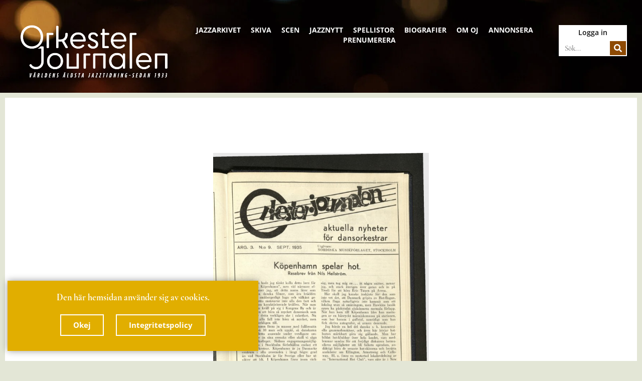

--- FILE ---
content_type: text/html; charset=UTF-8
request_url: https://orkesterjournalen.com/tidning/nr9-1935/
body_size: 22342
content:
<!doctype html><html lang="sv-SE"><head><script data-no-optimize="1">var litespeed_docref=sessionStorage.getItem("litespeed_docref");litespeed_docref&&(Object.defineProperty(document,"referrer",{get:function(){return litespeed_docref}}),sessionStorage.removeItem("litespeed_docref"));</script> <meta charset="UTF-8"><meta name="viewport" content="width=device-width, initial-scale=1"><link rel="profile" href="https://gmpg.org/xfn/11"><meta name="theme-color" content="#000000">
 <script>var _paq=window._paq=window._paq||[];_paq.push(['trackPageView']);_paq.push(['enableLinkTracking']);(function(){var u="//orkesterjournalen.com/matomo/";_paq.push(['setTrackerUrl',u+'matomo.php']);_paq.push(['setSiteId','1']);var d=document,g=d.createElement('script'),s=d.getElementsByTagName('script')[0];g.async=!0;g.src=u+'matomo.js';s.parentNode.insertBefore(g,s)})()</script> <title>Nr9 1935 | Orkesterjournalen</title><meta name='robots' content='max-image-preview:large' /><style>img:is([sizes="auto" i],[sizes^="auto," i]){contain-intrinsic-size:3000px 1500px}</style><link rel="alternate" type="application/rss+xml" title="Orkesterjournalen &raquo; Webbflöde" href="https://orkesterjournalen.com/feed/" /><link rel="preload" as="image" href="https://orkesterjournalen.com/wp-content/uploads/2022/03/cover_nr91935_1648468506"><style id='global-styles-inline-css'>:root{--wp--preset--aspect-ratio--square:1;--wp--preset--aspect-ratio--4-3:4/3;--wp--preset--aspect-ratio--3-4:3/4;--wp--preset--aspect-ratio--3-2:3/2;--wp--preset--aspect-ratio--2-3:2/3;--wp--preset--aspect-ratio--16-9:16/9;--wp--preset--aspect-ratio--9-16:9/16;--wp--preset--color--black:#000000;--wp--preset--color--cyan-bluish-gray:#abb8c3;--wp--preset--color--white:#ffffff;--wp--preset--color--pale-pink:#f78da7;--wp--preset--color--vivid-red:#cf2e2e;--wp--preset--color--luminous-vivid-orange:#ff6900;--wp--preset--color--luminous-vivid-amber:#fcb900;--wp--preset--color--light-green-cyan:#7bdcb5;--wp--preset--color--vivid-green-cyan:#00d084;--wp--preset--color--pale-cyan-blue:#8ed1fc;--wp--preset--color--vivid-cyan-blue:#0693e3;--wp--preset--color--vivid-purple:#9b51e0;--wp--preset--gradient--vivid-cyan-blue-to-vivid-purple:linear-gradient(135deg,rgba(6,147,227,1) 0%,rgb(155,81,224) 100%);--wp--preset--gradient--light-green-cyan-to-vivid-green-cyan:linear-gradient(135deg,rgb(122,220,180) 0%,rgb(0,208,130) 100%);--wp--preset--gradient--luminous-vivid-amber-to-luminous-vivid-orange:linear-gradient(135deg,rgba(252,185,0,1) 0%,rgba(255,105,0,1) 100%);--wp--preset--gradient--luminous-vivid-orange-to-vivid-red:linear-gradient(135deg,rgba(255,105,0,1) 0%,rgb(207,46,46) 100%);--wp--preset--gradient--very-light-gray-to-cyan-bluish-gray:linear-gradient(135deg,rgb(238,238,238) 0%,rgb(169,184,195) 100%);--wp--preset--gradient--cool-to-warm-spectrum:linear-gradient(135deg,rgb(74,234,220) 0%,rgb(151,120,209) 20%,rgb(207,42,186) 40%,rgb(238,44,130) 60%,rgb(251,105,98) 80%,rgb(254,248,76) 100%);--wp--preset--gradient--blush-light-purple:linear-gradient(135deg,rgb(255,206,236) 0%,rgb(152,150,240) 100%);--wp--preset--gradient--blush-bordeaux:linear-gradient(135deg,rgb(254,205,165) 0%,rgb(254,45,45) 50%,rgb(107,0,62) 100%);--wp--preset--gradient--luminous-dusk:linear-gradient(135deg,rgb(255,203,112) 0%,rgb(199,81,192) 50%,rgb(65,88,208) 100%);--wp--preset--gradient--pale-ocean:linear-gradient(135deg,rgb(255,245,203) 0%,rgb(182,227,212) 50%,rgb(51,167,181) 100%);--wp--preset--gradient--electric-grass:linear-gradient(135deg,rgb(202,248,128) 0%,rgb(113,206,126) 100%);--wp--preset--gradient--midnight:linear-gradient(135deg,rgb(2,3,129) 0%,rgb(40,116,252) 100%);--wp--preset--font-size--small:13px;--wp--preset--font-size--medium:20px;--wp--preset--font-size--large:36px;--wp--preset--font-size--x-large:42px;--wp--preset--spacing--20:0.44rem;--wp--preset--spacing--30:0.67rem;--wp--preset--spacing--40:1rem;--wp--preset--spacing--50:1.5rem;--wp--preset--spacing--60:2.25rem;--wp--preset--spacing--70:3.38rem;--wp--preset--spacing--80:5.06rem;--wp--preset--shadow--natural:6px 6px 9px rgba(0, 0, 0, 0.2);--wp--preset--shadow--deep:12px 12px 50px rgba(0, 0, 0, 0.4);--wp--preset--shadow--sharp:6px 6px 0px rgba(0, 0, 0, 0.2);--wp--preset--shadow--outlined:6px 6px 0px -3px rgba(255, 255, 255, 1), 6px 6px rgba(0, 0, 0, 1);--wp--preset--shadow--crisp:6px 6px 0px rgba(0, 0, 0, 1)}:root{--wp--style--global--content-size:800px;--wp--style--global--wide-size:1200px}:where(body){margin:0}.wp-site-blocks>.alignleft{float:left;margin-right:2em}.wp-site-blocks>.alignright{float:right;margin-left:2em}.wp-site-blocks>.aligncenter{justify-content:center;margin-left:auto;margin-right:auto}:where(.wp-site-blocks)>*{margin-block-start:24px;margin-block-end:0}:where(.wp-site-blocks)>:first-child{margin-block-start:0}:where(.wp-site-blocks)>:last-child{margin-block-end:0}:root{--wp--style--block-gap:24px}:root :where(.is-layout-flow)>:first-child{margin-block-start:0}:root :where(.is-layout-flow)>:last-child{margin-block-end:0}:root :where(.is-layout-flow)>*{margin-block-start:24px;margin-block-end:0}:root :where(.is-layout-constrained)>:first-child{margin-block-start:0}:root :where(.is-layout-constrained)>:last-child{margin-block-end:0}:root :where(.is-layout-constrained)>*{margin-block-start:24px;margin-block-end:0}:root :where(.is-layout-flex){gap:24px}:root :where(.is-layout-grid){gap:24px}.is-layout-flow>.alignleft{float:left;margin-inline-start:0;margin-inline-end:2em}.is-layout-flow>.alignright{float:right;margin-inline-start:2em;margin-inline-end:0}.is-layout-flow>.aligncenter{margin-left:auto!important;margin-right:auto!important}.is-layout-constrained>.alignleft{float:left;margin-inline-start:0;margin-inline-end:2em}.is-layout-constrained>.alignright{float:right;margin-inline-start:2em;margin-inline-end:0}.is-layout-constrained>.aligncenter{margin-left:auto!important;margin-right:auto!important}.is-layout-constrained>:where(:not(.alignleft):not(.alignright):not(.alignfull)){max-width:var(--wp--style--global--content-size);margin-left:auto!important;margin-right:auto!important}.is-layout-constrained>.alignwide{max-width:var(--wp--style--global--wide-size)}body .is-layout-flex{display:flex}.is-layout-flex{flex-wrap:wrap;align-items:center}.is-layout-flex>:is(*,div){margin:0}body .is-layout-grid{display:grid}.is-layout-grid>:is(*,div){margin:0}body{padding-top:0;padding-right:0;padding-bottom:0;padding-left:0}a:where(:not(.wp-element-button)){text-decoration:underline}:root :where(.wp-element-button,.wp-block-button__link){background-color:#32373c;border-width:0;color:#fff;font-family:inherit;font-size:inherit;line-height:inherit;padding:calc(0.667em + 2px) calc(1.333em + 2px);text-decoration:none}.has-black-color{color:var(--wp--preset--color--black)!important}.has-cyan-bluish-gray-color{color:var(--wp--preset--color--cyan-bluish-gray)!important}.has-white-color{color:var(--wp--preset--color--white)!important}.has-pale-pink-color{color:var(--wp--preset--color--pale-pink)!important}.has-vivid-red-color{color:var(--wp--preset--color--vivid-red)!important}.has-luminous-vivid-orange-color{color:var(--wp--preset--color--luminous-vivid-orange)!important}.has-luminous-vivid-amber-color{color:var(--wp--preset--color--luminous-vivid-amber)!important}.has-light-green-cyan-color{color:var(--wp--preset--color--light-green-cyan)!important}.has-vivid-green-cyan-color{color:var(--wp--preset--color--vivid-green-cyan)!important}.has-pale-cyan-blue-color{color:var(--wp--preset--color--pale-cyan-blue)!important}.has-vivid-cyan-blue-color{color:var(--wp--preset--color--vivid-cyan-blue)!important}.has-vivid-purple-color{color:var(--wp--preset--color--vivid-purple)!important}.has-black-background-color{background-color:var(--wp--preset--color--black)!important}.has-cyan-bluish-gray-background-color{background-color:var(--wp--preset--color--cyan-bluish-gray)!important}.has-white-background-color{background-color:var(--wp--preset--color--white)!important}.has-pale-pink-background-color{background-color:var(--wp--preset--color--pale-pink)!important}.has-vivid-red-background-color{background-color:var(--wp--preset--color--vivid-red)!important}.has-luminous-vivid-orange-background-color{background-color:var(--wp--preset--color--luminous-vivid-orange)!important}.has-luminous-vivid-amber-background-color{background-color:var(--wp--preset--color--luminous-vivid-amber)!important}.has-light-green-cyan-background-color{background-color:var(--wp--preset--color--light-green-cyan)!important}.has-vivid-green-cyan-background-color{background-color:var(--wp--preset--color--vivid-green-cyan)!important}.has-pale-cyan-blue-background-color{background-color:var(--wp--preset--color--pale-cyan-blue)!important}.has-vivid-cyan-blue-background-color{background-color:var(--wp--preset--color--vivid-cyan-blue)!important}.has-vivid-purple-background-color{background-color:var(--wp--preset--color--vivid-purple)!important}.has-black-border-color{border-color:var(--wp--preset--color--black)!important}.has-cyan-bluish-gray-border-color{border-color:var(--wp--preset--color--cyan-bluish-gray)!important}.has-white-border-color{border-color:var(--wp--preset--color--white)!important}.has-pale-pink-border-color{border-color:var(--wp--preset--color--pale-pink)!important}.has-vivid-red-border-color{border-color:var(--wp--preset--color--vivid-red)!important}.has-luminous-vivid-orange-border-color{border-color:var(--wp--preset--color--luminous-vivid-orange)!important}.has-luminous-vivid-amber-border-color{border-color:var(--wp--preset--color--luminous-vivid-amber)!important}.has-light-green-cyan-border-color{border-color:var(--wp--preset--color--light-green-cyan)!important}.has-vivid-green-cyan-border-color{border-color:var(--wp--preset--color--vivid-green-cyan)!important}.has-pale-cyan-blue-border-color{border-color:var(--wp--preset--color--pale-cyan-blue)!important}.has-vivid-cyan-blue-border-color{border-color:var(--wp--preset--color--vivid-cyan-blue)!important}.has-vivid-purple-border-color{border-color:var(--wp--preset--color--vivid-purple)!important}.has-vivid-cyan-blue-to-vivid-purple-gradient-background{background:var(--wp--preset--gradient--vivid-cyan-blue-to-vivid-purple)!important}.has-light-green-cyan-to-vivid-green-cyan-gradient-background{background:var(--wp--preset--gradient--light-green-cyan-to-vivid-green-cyan)!important}.has-luminous-vivid-amber-to-luminous-vivid-orange-gradient-background{background:var(--wp--preset--gradient--luminous-vivid-amber-to-luminous-vivid-orange)!important}.has-luminous-vivid-orange-to-vivid-red-gradient-background{background:var(--wp--preset--gradient--luminous-vivid-orange-to-vivid-red)!important}.has-very-light-gray-to-cyan-bluish-gray-gradient-background{background:var(--wp--preset--gradient--very-light-gray-to-cyan-bluish-gray)!important}.has-cool-to-warm-spectrum-gradient-background{background:var(--wp--preset--gradient--cool-to-warm-spectrum)!important}.has-blush-light-purple-gradient-background{background:var(--wp--preset--gradient--blush-light-purple)!important}.has-blush-bordeaux-gradient-background{background:var(--wp--preset--gradient--blush-bordeaux)!important}.has-luminous-dusk-gradient-background{background:var(--wp--preset--gradient--luminous-dusk)!important}.has-pale-ocean-gradient-background{background:var(--wp--preset--gradient--pale-ocean)!important}.has-electric-grass-gradient-background{background:var(--wp--preset--gradient--electric-grass)!important}.has-midnight-gradient-background{background:var(--wp--preset--gradient--midnight)!important}.has-small-font-size{font-size:var(--wp--preset--font-size--small)!important}.has-medium-font-size{font-size:var(--wp--preset--font-size--medium)!important}.has-large-font-size{font-size:var(--wp--preset--font-size--large)!important}.has-x-large-font-size{font-size:var(--wp--preset--font-size--x-large)!important}:root :where(.wp-block-pullquote){font-size:1.5em;line-height:1.6}</style><link data-optimized="1" rel='stylesheet' id='hello-elementor-css' href='https://orkesterjournalen.com/wp-content/litespeed/css/41eb317549d03d06b6532274380f9731.css?ver=81ec9' media='all' /><link data-optimized="1" rel='stylesheet' id='hello-elementor-theme-style-css' href='https://orkesterjournalen.com/wp-content/litespeed/css/f578112f8e1e090afc1060f56a050e2a.css?ver=eed52' media='all' /><link data-optimized="1" rel='stylesheet' id='hello-elementor-header-footer-css' href='https://orkesterjournalen.com/wp-content/litespeed/css/f200e39e81aebd14f6714ade774d1f04.css?ver=2f0f7' media='all' /><link data-optimized="1" rel='stylesheet' id='elementor-frontend-css' href='https://orkesterjournalen.com/wp-content/litespeed/css/a6e0d8bc4a4556c40486c1ed4295d257.css?ver=62d99' media='all' /><link data-optimized="1" rel='stylesheet' id='elementor-post-7-css' href='https://orkesterjournalen.com/wp-content/litespeed/css/94b3aa37d5465764f2d11e97d3f1e52c.css?ver=51d84' media='all' /><link data-optimized="1" rel='stylesheet' id='dflip-style-css' href='https://orkesterjournalen.com/wp-content/litespeed/css/8eb138865b3b5c4be0adb72b69f498d8.css?ver=910f6' media='all' /><link data-optimized="1" rel='stylesheet' id='widget-image-css' href='https://orkesterjournalen.com/wp-content/litespeed/css/4da5357e17c6db4748236f104cd53ce5.css?ver=618a2' media='all' /><link data-optimized="1" rel='stylesheet' id='widget-nav-menu-css' href='https://orkesterjournalen.com/wp-content/litespeed/css/1dd29d36bc3cdf76e94461b16788f42f.css?ver=554c3' media='all' /><link data-optimized="1" rel='stylesheet' id='widget-search-form-css' href='https://orkesterjournalen.com/wp-content/litespeed/css/bd732c86c6e43445d48f6f6b0a5699c5.css?ver=5d896' media='all' /><link data-optimized="1" rel='stylesheet' id='widget-heading-css' href='https://orkesterjournalen.com/wp-content/litespeed/css/c91073f2d1ea9efcb9eb5a904499ac50.css?ver=a53cb' media='all' /><link data-optimized="1" rel='stylesheet' id='widget-social-icons-css' href='https://orkesterjournalen.com/wp-content/litespeed/css/1663e25a3a6a780ce4f5abc402e0b1ba.css?ver=a96c9' media='all' /><link data-optimized="1" rel='stylesheet' id='e-apple-webkit-css' href='https://orkesterjournalen.com/wp-content/litespeed/css/c0bd34d939fdb09e798462a3d19f899d.css?ver=3e4b8' media='all' /><link data-optimized="1" rel='stylesheet' id='widget-share-buttons-css' href='https://orkesterjournalen.com/wp-content/litespeed/css/38bbfac6514be6e51edf12b4fc0998bd.css?ver=713c1' media='all' /><link data-optimized="1" rel='stylesheet' id='widget-posts-css' href='https://orkesterjournalen.com/wp-content/litespeed/css/8d1c4d086cdc221797f8a4661fe424e4.css?ver=a714d' media='all' /><link data-optimized="1" rel='stylesheet' id='e-animation-fadeInDown-css' href='https://orkesterjournalen.com/wp-content/litespeed/css/77a88c5fc63f85055632d1f3d55eb4fb.css?ver=97699' media='all' /><link data-optimized="1" rel='stylesheet' id='e-popup-css' href='https://orkesterjournalen.com/wp-content/litespeed/css/21ad4a20711dcbae931661fcfbcdf642.css?ver=21474' media='all' /><link data-optimized="1" rel='stylesheet' id='elementor-post-47938-css' href='https://orkesterjournalen.com/wp-content/litespeed/css/d407048b356f196be82946da510673b2.css?ver=ac197' media='all' /><link data-optimized="1" rel='stylesheet' id='elementor-post-47880-css' href='https://orkesterjournalen.com/wp-content/litespeed/css/67cf8760a4f6bb56d8930560c88892d9.css?ver=799df' media='all' /><link data-optimized="1" rel='stylesheet' id='elementor-post-49229-css' href='https://orkesterjournalen.com/wp-content/litespeed/css/c4c876b54627f8b118c360c0c80b7c6d.css?ver=8b12a' media='all' /><link data-optimized="1" rel='stylesheet' id='elementor-post-49063-css' href='https://orkesterjournalen.com/wp-content/litespeed/css/61bf3b492ac63bf07c3016a24064a99d.css?ver=e2395' media='all' /><link data-optimized="1" rel='stylesheet' id='icey-jazz-style-css' href='https://orkesterjournalen.com/wp-content/litespeed/css/d1f411f7b5dff8664bd55812cfd537d6.css?ver=204ed' media='all' /><link data-optimized="1" rel='stylesheet' id='ecs-styles-css' href='https://orkesterjournalen.com/wp-content/litespeed/css/f27fe422cd2b8d50dbcb017ff830cd6c.css?ver=0f86e' media='all' /><link data-optimized="1" rel='stylesheet' id='elementor-post-48499-css' href='https://orkesterjournalen.com/wp-content/litespeed/css/823526f6aa4d11e39de93c0764a45d98.css?ver=ddc3f' media='all' /><link data-optimized="1" rel='stylesheet' id='elementor-post-48593-css' href='https://orkesterjournalen.com/wp-content/litespeed/css/eb77b4f8e2b17b1e546b001860fa974c.css?ver=5d584' media='all' /> <script src="https://orkesterjournalen.com/wp-includes/js/jquery/jquery.min.js?ver=3.7.1" id="jquery-core-js"></script> <script data-optimized="1" id="ecs_ajax_load-js-extra">var ecs_ajax_params={"ajaxurl":"https:\/\/orkesterjournalen.com\/wp-admin\/admin-ajax.php","posts":"{\"page\":0,\"tidning\":\"nr9-1935\",\"post_type\":\"tidning\",\"name\":\"nr9-1935\",\"error\":\"\",\"m\":\"\",\"p\":0,\"post_parent\":\"\",\"subpost\":\"\",\"subpost_id\":\"\",\"attachment\":\"\",\"attachment_id\":0,\"pagename\":\"\",\"page_id\":0,\"second\":\"\",\"minute\":\"\",\"hour\":\"\",\"day\":0,\"monthnum\":0,\"year\":0,\"w\":0,\"category_name\":\"\",\"tag\":\"\",\"cat\":\"\",\"tag_id\":\"\",\"author\":\"\",\"author_name\":\"\",\"feed\":\"\",\"tb\":\"\",\"paged\":0,\"meta_key\":\"\",\"meta_value\":\"\",\"preview\":\"\",\"s\":\"\",\"sentence\":\"\",\"title\":\"\",\"fields\":\"all\",\"menu_order\":\"\",\"embed\":\"\",\"category__in\":[],\"category__not_in\":[],\"category__and\":[],\"post__in\":[],\"post__not_in\":[],\"post_name__in\":[],\"tag__in\":[],\"tag__not_in\":[],\"tag__and\":[],\"tag_slug__in\":[],\"tag_slug__and\":[],\"post_parent__in\":[],\"post_parent__not_in\":[],\"author__in\":[],\"author__not_in\":[],\"search_columns\":[],\"ignore_sticky_posts\":false,\"suppress_filters\":false,\"cache_results\":true,\"update_post_term_cache\":true,\"update_menu_item_cache\":false,\"lazy_load_term_meta\":true,\"update_post_meta_cache\":true,\"posts_per_page\":21,\"nopaging\":false,\"comments_per_page\":\"50\",\"no_found_rows\":false,\"order\":\"DESC\"}"}</script> <script data-optimized="1" src="https://orkesterjournalen.com/wp-content/litespeed/js/8cc7483a31b8dd84ab3f2f3fb3a7704d.js?ver=8a111" id="ecs_ajax_load-js"></script> <script data-optimized="1" src="https://orkesterjournalen.com/wp-content/litespeed/js/314dae59ecdb11202e1e4fb2e52f8a8d.js?ver=7a0f7" id="ecs-script-js"></script> <link rel="https://api.w.org/" href="https://orkesterjournalen.com/wp-json/" /><link rel="alternate" title="JSON" type="application/json" href="https://orkesterjournalen.com/wp-json/wp/v2/tidning/120" /><link rel="EditURI" type="application/rsd+xml" title="RSD" href="https://orkesterjournalen.com/xmlrpc.php?rsd" /><meta name="generator" content="WordPress 6.8.3" /><link rel='shortlink' href='https://orkesterjournalen.com/?p=120' /><link rel="alternate" title="oEmbed (JSON)" type="application/json+oembed" href="https://orkesterjournalen.com/wp-json/oembed/1.0/embed?url=https%3A%2F%2Forkesterjournalen.com%2Ftidning%2Fnr9-1935%2F" /><link rel="alternate" title="oEmbed (XML)" type="text/xml+oembed" href="https://orkesterjournalen.com/wp-json/oembed/1.0/embed?url=https%3A%2F%2Forkesterjournalen.com%2Ftidning%2Fnr9-1935%2F&#038;format=xml" /><meta name="generator" content="Elementor 3.33.0; features: e_font_icon_svg, additional_custom_breakpoints; settings: css_print_method-external, google_font-enabled, font_display-swap"><link rel="canonical" href="https://orkesterjournalen.com/tidning/nr9-1935/" /> <script type="application/ld+json">{"@context":"https:\/\/schema.org","@graph":[{"@type":"Organization","@id":"https:\/\/orkesterjournalen.com\/#schema-publishing-organization","url":"https:\/\/orkesterjournalen.com","name":"Orkesterjournalen","logo":{"@type":"ImageObject","@id":"https:\/\/orkesterjournalen.com\/#schema-organization-logo","url":"https:\/\/orkesterjournalen.com\/wp-content\/uploads\/2022\/04\/block-logo.png","height":60,"width":60}},{"@type":"WebSite","@id":"https:\/\/orkesterjournalen.com\/#schema-website","url":"https:\/\/orkesterjournalen.com","name":"Orkesterjournalen \u2013 Jazz-sajten","encoding":"UTF-8","potentialAction":{"@type":"SearchAction","target":"https:\/\/orkesterjournalen.com\/search\/{search_term_string}\/","query-input":"required name=search_term_string"},"image":{"@type":"ImageObject","@id":"https:\/\/orkesterjournalen.com\/#schema-site-logo","url":"https:\/\/orkesterjournalen.com\/wp-content\/uploads\/2022\/04\/block-logo.png","height":1024,"width":1024}},{"@type":"BreadcrumbList","@id":"https:\/\/orkesterjournalen.com\/tidning\/nr9-1935?page&tidning=nr9-1935&post_type=tidning&name=nr9-1935\/#breadcrumb","itemListElement":[{"@type":"ListItem","position":1,"name":"Home","item":"https:\/\/orkesterjournalen.com"},{"@type":"ListItem","position":2,"name":"Tidningar","item":"https:\/\/orkesterjournalen.com\/arkiv\/"},{"@type":"ListItem","position":3,"name":"Nr9 1935"}]},{"@type":"Person","@id":"https:\/\/orkesterjournalen.com\/author\/icey\/#schema-author","name":"Icedor Johansson","url":"https:\/\/orkesterjournalen.com\/author\/icey\/"},{"@type":"WebPage","@id":"https:\/\/orkesterjournalen.com\/tidning\/nr9-1935\/#schema-webpage","isPartOf":{"@id":"https:\/\/orkesterjournalen.com\/#schema-website"},"publisher":{"@id":"https:\/\/orkesterjournalen.com\/#schema-publishing-organization"},"url":"https:\/\/orkesterjournalen.com\/tidning\/nr9-1935\/","hasPart":[{"@type":"SiteNavigationElement","@id":"https:\/\/orkesterjournalen.com\/tidning\/nr9-1935\/#schema-nav-element-48693","name":"Jazzarkivet","url":"\/arkiv\/"},{"@type":"SiteNavigationElement","@id":"https:\/\/orkesterjournalen.com\/tidning\/nr9-1935\/#schema-nav-element-45659","name":"Skiva","url":"\/skivor\/"},{"@type":"SiteNavigationElement","@id":"https:\/\/orkesterjournalen.com\/tidning\/nr9-1935\/#schema-nav-element-45658","name":"Scen","url":"\/scenrecensioner\/"},{"@type":"SiteNavigationElement","@id":"https:\/\/orkesterjournalen.com\/tidning\/nr9-1935\/#schema-nav-element-45657","name":"","url":"https:\/\/orkesterjournalen.com\/jazznytt\/"},{"@type":"SiteNavigationElement","@id":"https:\/\/orkesterjournalen.com\/tidning\/nr9-1935\/#schema-nav-element-45660","name":"Spellistor","url":"\/spellistor\/"},{"@type":"SiteNavigationElement","@id":"https:\/\/orkesterjournalen.com\/tidning\/nr9-1935\/#schema-nav-element-45661","name":"Biografier","url":"\/biografier\/"},{"@type":"SiteNavigationElement","@id":"https:\/\/orkesterjournalen.com\/tidning\/nr9-1935\/#schema-nav-element-45662","name":"Om OJ","url":"https:\/\/orkesterjournalen.com\/om-orkesterjornalen\/"},{"@type":"SiteNavigationElement","@id":"https:\/\/orkesterjournalen.com\/tidning\/nr9-1935\/#schema-nav-element-45655","name":"","url":"https:\/\/orkesterjournalen.com\/annonsera\/"},{"@type":"SiteNavigationElement","@id":"https:\/\/orkesterjournalen.com\/tidning\/nr9-1935\/#schema-nav-element-45656","name":"","url":"https:\/\/orkesterjournalen.com\/prenumerera\/"}]},{"@type":"Article","mainEntityOfPage":{"@id":"https:\/\/orkesterjournalen.com\/tidning\/nr9-1935\/#schema-webpage"},"author":{"@id":"https:\/\/orkesterjournalen.com\/author\/icey\/#schema-author"},"publisher":{"@id":"https:\/\/orkesterjournalen.com\/#schema-publishing-organization"},"dateModified":"1935-09-01T00:00:00","datePublished":"1935-09-01T00:00:00","headline":"Nr9 1935 | Orkesterjournalen","description":"","name":"Nr9 1935","image":{"@type":"ImageObject","@id":"https:\/\/orkesterjournalen.com\/tidning\/nr9-1935\/#schema-article-image","url":"https:\/\/orkesterjournalen.com\/wp-content\/uploads\/2022\/04\/block-logo.png","height":1024,"width":1024},"thumbnailUrl":"https:\/\/orkesterjournalen.com\/wp-content\/uploads\/2022\/04\/block-logo.png"}]}</script> <meta property="og:type" content="article" /><meta property="og:url" content="https://orkesterjournalen.com/tidning/nr9-1935/" /><meta property="og:title" content="Nr9 1935 | Orkesterjournalen" /><meta property="article:published_time" content="1935-09-01T00:00:00" /><meta property="article:author" content="Icedor Johansson" /><meta name="twitter:card" content="summary" /><meta name="twitter:title" content="Nr9 1935 | Orkesterjournalen" />
<style>.e-con.e-parent:nth-of-type(n+4):not(.e-lazyloaded):not(.e-no-lazyload),.e-con.e-parent:nth-of-type(n+4):not(.e-lazyloaded):not(.e-no-lazyload) *{background-image:none!important}@media screen and (max-height:1024px){.e-con.e-parent:nth-of-type(n+3):not(.e-lazyloaded):not(.e-no-lazyload),.e-con.e-parent:nth-of-type(n+3):not(.e-lazyloaded):not(.e-no-lazyload) *{background-image:none!important}}@media screen and (max-height:640px){.e-con.e-parent:nth-of-type(n+2):not(.e-lazyloaded):not(.e-no-lazyload),.e-con.e-parent:nth-of-type(n+2):not(.e-lazyloaded):not(.e-no-lazyload) *{background-image:none!important}}</style><link rel="icon" href="https://orkesterjournalen.com/wp-content/uploads/2022/03/OJ-icon-24-512-150x150.png" sizes="32x32" /><link rel="icon" href="https://orkesterjournalen.com/wp-content/uploads/2022/03/OJ-icon-24-512.png" sizes="192x192" /><link rel="apple-touch-icon" href="https://orkesterjournalen.com/wp-content/uploads/2022/03/OJ-icon-24-512.png" /><meta name="msapplication-TileImage" content="https://orkesterjournalen.com/wp-content/uploads/2022/03/OJ-icon-24-512.png" /></head><body class="wp-singular tidning-template-default single single-tidning postid-120 wp-custom-logo wp-embed-responsive wp-theme-hello-elementor wp-child-theme-icey_jazz hello-elementor-default elementor-default elementor-kit-7 elementor-page-49229"><a class="skip-link screen-reader-text" href="#content">Hoppa till innehåll</a><header data-elementor-type="header" data-elementor-id="47938" class="elementor elementor-47938 elementor-location-header" data-elementor-post-type="elementor_library"><div class="elementor-element elementor-element-af626ad e-flex e-con-boxed e-con e-parent" data-id="af626ad" data-element_type="container" data-settings="{&quot;background_background&quot;:&quot;classic&quot;}"><div class="e-con-inner"><div class="elementor-element elementor-element-279e4d5 e-con-full e-flex e-con e-child" data-id="279e4d5" data-element_type="container"><div class="elementor-element elementor-element-98b7a6e elementor-widget elementor-widget-theme-site-logo elementor-widget-image" data-id="98b7a6e" data-element_type="widget" id="oj_site_logo" title="Orkesterjournalen" data-widget_type="theme-site-logo.default"><div class="elementor-widget-container">
<a href="https://orkesterjournalen.com">
<img data-lazyloaded="1" data-placeholder-resp="573x200" src="data:image/svg+xml,%3Csvg%20xmlns%3D%22http%3A%2F%2Fwww.w3.org%2F2000%2Fsvg%22%20width%3D%22573%22%20height%3D%22200%22%20viewBox%3D%220%200%20573%20200%22%3E%3Cfilter%20id%3D%22c%22%3E%3CfeGaussianBlur%20stdDeviation%3D%2255%22%20%2F%3E%3C%2Ffilter%3E%3Cpath%20fill%3D%22%23ededed%22%20d%3D%22M0%200h573v199H0z%22%2F%3E%3Cg%20filter%3D%27url(%23c)%27%20fill-opacity%3D%27.5%27%3E%3Cellipse%20fill-opacity%3D%22.5%22%20rx%3D%221%22%20ry%3D%221%22%20transform%3D%22matrix(-7.31095%2050.73446%20-87.28245%20-12.5776%20530.2%2029.3)%22%2F%3E%3Cpath%20fill-opacity%3D%22.5%22%20d%3D%22M589.8%2044.3L475.2%2024l11.6-66.2%20114.6%2020.3z%22%2F%3E%3Cpath%20fill%3D%22%23a9a9a9%22%20fill-opacity%3D%22.5%22%20d%3D%22M607.7%20101.8l-226-136.5%2076%20134.3z%22%2F%3E%3Cellipse%20fill%3D%22%23fff%22%20fill-opacity%3D%22.5%22%20rx%3D%221%22%20ry%3D%221%22%20transform%3D%22matrix(105.41478%20-154.5323%20471.50524%20321.63907%20238.4%20150.4)%22%2F%3E%3C%2Fg%3E%3C%2Fsvg%3E" fetchpriority="high" width="573" height="200" data-src="https://orkesterjournalen.com/wp-content/uploads/2022/03/OJ-webblogo_650.png" class="attachment-full size-full wp-image-55447" alt="" /><noscript><img fetchpriority="high" width="573" height="200" src="https://orkesterjournalen.com/wp-content/uploads/2022/03/OJ-webblogo_650.png" class="attachment-full size-full wp-image-55447" alt="" /></noscript>				</a></div></div></div><div class="elementor-element elementor-element-c6d9d78 e-con-full e-flex e-con e-child" data-id="c6d9d78" data-element_type="container"><div class="elementor-element elementor-element-52c3dca elementor-nav-menu__align-center elementor-nav-menu--dropdown-tablet elementor-nav-menu__text-align-aside elementor-nav-menu--toggle elementor-nav-menu--burger elementor-widget elementor-widget-nav-menu" data-id="52c3dca" data-element_type="widget" id="main_menu_wrapper" data-settings="{&quot;layout&quot;:&quot;horizontal&quot;,&quot;submenu_icon&quot;:{&quot;value&quot;:&quot;&lt;svg aria-hidden=\&quot;true\&quot; class=\&quot;e-font-icon-svg e-fas-caret-down\&quot; viewBox=\&quot;0 0 320 512\&quot; xmlns=\&quot;http:\/\/www.w3.org\/2000\/svg\&quot;&gt;&lt;path d=\&quot;M31.3 192h257.3c17.8 0 26.7 21.5 14.1 34.1L174.1 354.8c-7.8 7.8-20.5 7.8-28.3 0L17.2 226.1C4.6 213.5 13.5 192 31.3 192z\&quot;&gt;&lt;\/path&gt;&lt;\/svg&gt;&quot;,&quot;library&quot;:&quot;fa-solid&quot;},&quot;toggle&quot;:&quot;burger&quot;}" data-widget_type="nav-menu.default"><div class="elementor-widget-container"><nav aria-label="Meny" class="elementor-nav-menu--main elementor-nav-menu__container elementor-nav-menu--layout-horizontal e--pointer-none"><ul id="menu-1-52c3dca" class="elementor-nav-menu"><li class="menu-item menu-item-type-custom menu-item-object-custom menu-item-48693"><a href="/arkiv/" class="elementor-item">Jazzarkivet</a></li><li class="menu-item menu-item-type-custom menu-item-object-custom menu-item-45659"><a href="/skivor/" class="elementor-item">Skiva</a></li><li class="menu-item menu-item-type-custom menu-item-object-custom menu-item-45658"><a href="/scenrecensioner/" class="elementor-item">Scen</a></li><li class="menu-item menu-item-type-post_type menu-item-object-page current_page_parent menu-item-45657"><a href="https://orkesterjournalen.com/jazznytt/" class="elementor-item">Jazznytt</a></li><li class="menu-item menu-item-type-custom menu-item-object-custom menu-item-45660"><a href="/spellistor/" class="elementor-item">Spellistor</a></li><li class="menu-item menu-item-type-custom menu-item-object-custom menu-item-45661"><a href="/biografier/" class="elementor-item">Biografier</a></li><li class="menu-item menu-item-type-post_type menu-item-object-page menu-item-45662"><a href="https://orkesterjournalen.com/om-orkesterjornalen/" class="elementor-item">Om OJ</a></li><li class="menu-item menu-item-type-post_type menu-item-object-page menu-item-45655"><a href="https://orkesterjournalen.com/annonsera/" class="elementor-item">Annonsera</a></li><li class="menu-item menu-item-type-post_type menu-item-object-page menu-item-45656"><a href="https://orkesterjournalen.com/prenumerera/" class="elementor-item">Prenumerera</a></li></ul></nav><div class="elementor-menu-toggle" role="button" tabindex="0" aria-label="Slå på/av meny" aria-expanded="false">
<svg aria-hidden="true" role="presentation" class="elementor-menu-toggle__icon--open e-font-icon-svg e-eicon-menu-bar" viewBox="0 0 1000 1000" xmlns="http://www.w3.org/2000/svg"><path d="M104 333H896C929 333 958 304 958 271S929 208 896 208H104C71 208 42 237 42 271S71 333 104 333ZM104 583H896C929 583 958 554 958 521S929 458 896 458H104C71 458 42 487 42 521S71 583 104 583ZM104 833H896C929 833 958 804 958 771S929 708 896 708H104C71 708 42 737 42 771S71 833 104 833Z"></path></svg><svg aria-hidden="true" role="presentation" class="elementor-menu-toggle__icon--close e-font-icon-svg e-eicon-close" viewBox="0 0 1000 1000" xmlns="http://www.w3.org/2000/svg"><path d="M742 167L500 408 258 167C246 154 233 150 217 150 196 150 179 158 167 167 154 179 150 196 150 212 150 229 154 242 171 254L408 500 167 742C138 771 138 800 167 829 196 858 225 858 254 829L496 587 738 829C750 842 767 846 783 846 800 846 817 842 829 829 842 817 846 804 846 783 846 767 842 750 829 737L588 500 833 258C863 229 863 200 833 171 804 137 775 137 742 167Z"></path></svg></div><nav class="elementor-nav-menu--dropdown elementor-nav-menu__container" aria-hidden="true"><ul id="menu-2-52c3dca" class="elementor-nav-menu"><li class="menu-item menu-item-type-custom menu-item-object-custom menu-item-48693"><a href="/arkiv/" class="elementor-item" tabindex="-1">Jazzarkivet</a></li><li class="menu-item menu-item-type-custom menu-item-object-custom menu-item-45659"><a href="/skivor/" class="elementor-item" tabindex="-1">Skiva</a></li><li class="menu-item menu-item-type-custom menu-item-object-custom menu-item-45658"><a href="/scenrecensioner/" class="elementor-item" tabindex="-1">Scen</a></li><li class="menu-item menu-item-type-post_type menu-item-object-page current_page_parent menu-item-45657"><a href="https://orkesterjournalen.com/jazznytt/" class="elementor-item" tabindex="-1">Jazznytt</a></li><li class="menu-item menu-item-type-custom menu-item-object-custom menu-item-45660"><a href="/spellistor/" class="elementor-item" tabindex="-1">Spellistor</a></li><li class="menu-item menu-item-type-custom menu-item-object-custom menu-item-45661"><a href="/biografier/" class="elementor-item" tabindex="-1">Biografier</a></li><li class="menu-item menu-item-type-post_type menu-item-object-page menu-item-45662"><a href="https://orkesterjournalen.com/om-orkesterjornalen/" class="elementor-item" tabindex="-1">Om OJ</a></li><li class="menu-item menu-item-type-post_type menu-item-object-page menu-item-45655"><a href="https://orkesterjournalen.com/annonsera/" class="elementor-item" tabindex="-1">Annonsera</a></li><li class="menu-item menu-item-type-post_type menu-item-object-page menu-item-45656"><a href="https://orkesterjournalen.com/prenumerera/" class="elementor-item" tabindex="-1">Prenumerera</a></li></ul></nav></div></div></div><div class="elementor-element elementor-element-4f09aff e-con-full e-flex e-con e-child" data-id="4f09aff" data-element_type="container"><div class="elementor-element elementor-element-a56eae3 elementor-widget elementor-widget-shortcode" data-id="a56eae3" data-element_type="widget" data-widget_type="shortcode.default"><div class="elementor-widget-container"><div class="elementor-shortcode"><div class="oj_login_logout_wrapper">
<button class="oj_prenumerantlogin">Logga in</button></div></div></div></div><div class="elementor-element elementor-element-4253919 elementor-search-form--skin-classic elementor-search-form--button-type-icon elementor-search-form--icon-search elementor-widget elementor-widget-search-form" data-id="4253919" data-element_type="widget" data-settings="{&quot;skin&quot;:&quot;classic&quot;}" data-widget_type="search-form.default"><div class="elementor-widget-container">
<search role="search"><form class="elementor-search-form" action="https://orkesterjournalen.com" method="get"><div class="elementor-search-form__container">
<label class="elementor-screen-only" for="elementor-search-form-4253919">Sök</label>
<input id="elementor-search-form-4253919" placeholder="Sök..." class="elementor-search-form__input" type="search" name="s" value="">
<button class="elementor-search-form__submit" type="submit" aria-label="Sök"><div class="e-font-icon-svg-container"><svg class="fa fa-search e-font-icon-svg e-fas-search" viewBox="0 0 512 512" xmlns="http://www.w3.org/2000/svg"><path d="M505 442.7L405.3 343c-4.5-4.5-10.6-7-17-7H372c27.6-35.3 44-79.7 44-128C416 93.1 322.9 0 208 0S0 93.1 0 208s93.1 208 208 208c48.3 0 92.7-16.4 128-44v16.3c0 6.4 2.5 12.5 7 17l99.7 99.7c9.4 9.4 24.6 9.4 33.9 0l28.3-28.3c9.4-9.4 9.4-24.6.1-34zM208 336c-70.7 0-128-57.2-128-128 0-70.7 57.2-128 128-128 70.7 0 128 57.2 128 128 0 70.7-57.2 128-128 128z"></path></svg></div>													</button></div></form>
</search></div></div></div></div></div></header><div data-elementor-type="single-post" data-elementor-id="49229" class="elementor elementor-49229 elementor-location-single post-120 tidning type-tidning status-publish hentry" data-elementor-post-type="elementor_library"><div class="elementor-element elementor-element-7792c82 e-flex e-con-boxed e-con e-parent" data-id="7792c82" data-element_type="container"><div class="e-con-inner"><div class="elementor-element elementor-element-169ad9a e-con-full sub_page_content e-flex e-con e-parent" data-id="169ad9a" data-element_type="container" data-settings="{&quot;background_background&quot;:&quot;classic&quot;}"><div class="elementor-element elementor-element-e09d230 e-flex e-con-boxed e-con e-parent" data-id="e09d230" data-element_type="container"><div class="e-con-inner"><div class="elementor-element elementor-element-a55cb6a e-flex e-con-boxed e-con e-parent" data-id="a55cb6a" data-element_type="container"><div class="e-con-inner"><div class="elementor-element elementor-element-83994f8 e-flex e-con-boxed e-con e-parent" data-id="83994f8" data-element_type="container"><div class="e-con-inner"><div class="elementor-element elementor-element-f0b8877 elementor-widget elementor-widget-image" data-id="f0b8877" data-element_type="widget" data-widget_type="image.default"><div class="elementor-widget-container">
<img width="600" height="902" src="https://orkesterjournalen.com/wp-content/uploads/2022/03/cover_nr91935_1648468506" class="attachment-large size-large wp-image-121" alt="" srcset="https://orkesterjournalen.com/wp-content/uploads/2022/03/cover_nr91935_1648468506 600w, https://orkesterjournalen.com/wp-content/uploads/2022/03/cover_nr91935_1648468506-532x800. 532w" sizes="(max-width: 600px) 100vw, 600px" fetchpriority="high" decoding="sync"/></div></div><div class="elementor-element elementor-element-714135d elementor-widget elementor-widget-theme-post-title elementor-page-title elementor-widget-heading" data-id="714135d" data-element_type="widget" data-widget_type="theme-post-title.default"><div class="elementor-widget-container"><h1 class="elementor-heading-title elementor-size-default">Nr9 1935</h1></div></div><div class="elementor-element elementor-element-87772c3 elementor-widget elementor-widget-shortcode" data-id="87772c3" data-element_type="widget" data-widget_type="shortcode.default"><div class="elementor-widget-container"><div class="elementor-shortcode"><div class="oj_read_magazine"><div class="oj_login_to_read">
<button class="oj_prenumerantlogin oj_button">Logga in</button>
eller
<a class="oj_button" href="/prenumerera/"><span>Prenumerera</span></a>
för att läsa numret.</div></div></div></div></div><div class="elementor-element elementor-element-00903c6 oj_single_content elementor-widget elementor-widget-text-editor" data-id="00903c6" data-element_type="widget" data-widget_type="text-editor.default"><div class="elementor-widget-container"><p>Köpenhamn spelar hot</p><p>Glimtar från London</p><p>2 eller 4 i takten</p><p>Från estrad och radio</p></div></div><div class="elementor-element elementor-element-61ff708 elementor-widget elementor-widget-shortcode" data-id="61ff708" data-element_type="widget" data-widget_type="shortcode.default"><div class="elementor-widget-container"><div class="elementor-shortcode"><div class="oj_read_magazine"><div class="oj_login_to_read">
<button class="oj_prenumerantlogin oj_button">Logga in</button>
eller
<a class="oj_button" href="/prenumerera/"><span>Prenumerera</span></a>
för att läsa numret.</div></div></div></div></div><div class="elementor-element elementor-element-411c86d elementor-share-buttons--view-icon elementor-share-buttons--skin-flat elementor-share-buttons--color-custom elementor-share-buttons--shape-square elementor-grid-0 elementor-widget elementor-widget-share-buttons" data-id="411c86d" data-element_type="widget" data-widget_type="share-buttons.default"><div class="elementor-widget-container"><div class="elementor-grid" role="list"><div class="elementor-grid-item" role="listitem"><div class="elementor-share-btn elementor-share-btn_facebook" role="button" tabindex="0" aria-label="Dela på facebook">
<span class="elementor-share-btn__icon">
<svg aria-hidden="true" class="e-font-icon-svg e-fab-facebook" viewBox="0 0 512 512" xmlns="http://www.w3.org/2000/svg"><path d="M504 256C504 119 393 8 256 8S8 119 8 256c0 123.78 90.69 226.38 209.25 245V327.69h-63V256h63v-54.64c0-62.15 37-96.48 93.67-96.48 27.14 0 55.52 4.84 55.52 4.84v61h-31.28c-30.8 0-40.41 19.12-40.41 38.73V256h68.78l-11 71.69h-57.78V501C413.31 482.38 504 379.78 504 256z"></path></svg>							</span></div></div><div class="elementor-grid-item" role="listitem"><div class="elementor-share-btn elementor-share-btn_twitter" role="button" tabindex="0" aria-label="Dela på twitter">
<span class="elementor-share-btn__icon">
<svg aria-hidden="true" class="e-font-icon-svg e-fab-twitter" viewBox="0 0 512 512" xmlns="http://www.w3.org/2000/svg"><path d="M459.37 151.716c.325 4.548.325 9.097.325 13.645 0 138.72-105.583 298.558-298.558 298.558-59.452 0-114.68-17.219-161.137-47.106 8.447.974 16.568 1.299 25.34 1.299 49.055 0 94.213-16.568 130.274-44.832-46.132-.975-84.792-31.188-98.112-72.772 6.498.974 12.995 1.624 19.818 1.624 9.421 0 18.843-1.3 27.614-3.573-48.081-9.747-84.143-51.98-84.143-102.985v-1.299c13.969 7.797 30.214 12.67 47.431 13.319-28.264-18.843-46.781-51.005-46.781-87.391 0-19.492 5.197-37.36 14.294-52.954 51.655 63.675 129.3 105.258 216.365 109.807-1.624-7.797-2.599-15.918-2.599-24.04 0-57.828 46.782-104.934 104.934-104.934 30.213 0 57.502 12.67 76.67 33.137 23.715-4.548 46.456-13.32 66.599-25.34-7.798 24.366-24.366 44.833-46.132 57.827 21.117-2.273 41.584-8.122 60.426-16.243-14.292 20.791-32.161 39.308-52.628 54.253z"></path></svg>							</span></div></div><div class="elementor-grid-item" role="listitem"><div class="elementor-share-btn elementor-share-btn_linkedin" role="button" tabindex="0" aria-label="Dela på linkedin">
<span class="elementor-share-btn__icon">
<svg aria-hidden="true" class="e-font-icon-svg e-fab-linkedin" viewBox="0 0 448 512" xmlns="http://www.w3.org/2000/svg"><path d="M416 32H31.9C14.3 32 0 46.5 0 64.3v383.4C0 465.5 14.3 480 31.9 480H416c17.6 0 32-14.5 32-32.3V64.3c0-17.8-14.4-32.3-32-32.3zM135.4 416H69V202.2h66.5V416zm-33.2-243c-21.3 0-38.5-17.3-38.5-38.5S80.9 96 102.2 96c21.2 0 38.5 17.3 38.5 38.5 0 21.3-17.2 38.5-38.5 38.5zm282.1 243h-66.4V312c0-24.8-.5-56.7-34.5-56.7-34.6 0-39.9 27-39.9 54.9V416h-66.4V202.2h63.7v29.2h.9c8.9-16.8 30.6-34.5 62.9-34.5 67.2 0 79.7 44.3 79.7 101.9V416z"></path></svg>							</span></div></div><div class="elementor-grid-item" role="listitem"><div class="elementor-share-btn elementor-share-btn_email" role="button" tabindex="0" aria-label="Dela på email">
<span class="elementor-share-btn__icon">
<svg aria-hidden="true" class="e-font-icon-svg e-fas-envelope" viewBox="0 0 512 512" xmlns="http://www.w3.org/2000/svg"><path d="M502.3 190.8c3.9-3.1 9.7-.2 9.7 4.7V400c0 26.5-21.5 48-48 48H48c-26.5 0-48-21.5-48-48V195.6c0-5 5.7-7.8 9.7-4.7 22.4 17.4 52.1 39.5 154.1 113.6 21.1 15.4 56.7 47.8 92.2 47.6 35.7.3 72-32.8 92.3-47.6 102-74.1 131.6-96.3 154-113.7zM256 320c23.2.4 56.6-29.2 73.4-41.4 132.7-96.3 142.8-104.7 173.4-128.7 5.8-4.5 9.2-11.5 9.2-18.9v-19c0-26.5-21.5-48-48-48H48C21.5 64 0 85.5 0 112v19c0 7.4 3.4 14.3 9.2 18.9 30.6 23.9 40.7 32.4 173.4 128.7 16.8 12.2 50.2 41.8 73.4 41.4z"></path></svg>							</span></div></div></div></div></div><div class="elementor-element elementor-element-fa3b9a0 elementor-widget elementor-widget-shortcode" data-id="fa3b9a0" data-element_type="widget" data-widget_type="shortcode.default"><div class="elementor-widget-container"><div class="elementor-shortcode">	<span class="oj_ads_marker">Annonser</span><div class="oj_ads_square"></div></div></div></div></div></div></div></div><div class="elementor-element elementor-element-f63b717 e-flex e-con-boxed e-con e-parent" data-id="f63b717" data-element_type="container"><div class="e-con-inner"><div class="elementor-element elementor-element-fc8454c e-flex e-con-boxed e-con e-parent" data-id="fc8454c" data-element_type="container"><div class="e-con-inner"><div class="elementor-element elementor-element-dcbe396 oj_dot_headline elementor-widget elementor-widget-heading" data-id="dcbe396" data-element_type="widget" data-widget_type="heading.default"><div class="elementor-widget-container"><h2 class="elementor-heading-title elementor-size-default">Relaterat</h2></div></div><div class="elementor-element elementor-element-39439ce elementor-posts--thumbnail-top elementor-grid-3 elementor-grid-tablet-2 elementor-grid-mobile-1 elementor-widget elementor-widget-posts" data-id="39439ce" data-element_type="widget" data-settings="{&quot;custom_row_gap&quot;:{&quot;unit&quot;:&quot;px&quot;,&quot;size&quot;:20,&quot;sizes&quot;:[]},&quot;custom_columns&quot;:&quot;3&quot;,&quot;custom_columns_tablet&quot;:&quot;2&quot;,&quot;custom_columns_mobile&quot;:&quot;1&quot;,&quot;custom_row_gap_tablet&quot;:{&quot;unit&quot;:&quot;px&quot;,&quot;size&quot;:&quot;&quot;,&quot;sizes&quot;:[]},&quot;custom_row_gap_mobile&quot;:{&quot;unit&quot;:&quot;px&quot;,&quot;size&quot;:&quot;&quot;,&quot;sizes&quot;:[]}}" data-widget_type="posts.custom"><div class="elementor-widget-container"><div class="ecs-posts elementor-posts-container elementor-posts   elementor-grid elementor-posts--skin-custom" data-settings="{&quot;current_page&quot;:1,&quot;max_num_pages&quot;:&quot;5&quot;,&quot;load_method&quot;:&quot;&quot;,&quot;widget_id&quot;:&quot;39439ce&quot;,&quot;post_id&quot;:120,&quot;theme_id&quot;:49229,&quot;change_url&quot;:false,&quot;reinit_js&quot;:false}"><article id="post-57218" class="elementor-post elementor-grid-item ecs-post-loop post-57218 tidning type-tidning status-publish hentry"><div data-elementor-type="loop" data-elementor-id="48593" class="elementor elementor-48593 elementor-location-single post-57218 tidning type-tidning status-publish hentry" data-elementor-post-type="elementor_library"><div class="elementor-element elementor-element-e3cb458 e-con-full e-flex e-con e-parent" data-id="e3cb458" data-element_type="container"><div class="elementor-element elementor-element-8a24bc9 elementor-widget elementor-widget-shortcode" data-id="8a24bc9" data-element_type="widget" data-widget_type="shortcode.default"><div class="elementor-widget-container"><div class="elementor-shortcode">	<a class="oj_post tidning" href="https://orkesterjournalen.com/tidning/nr-5-2025/"><div class="oj_post_image">
<img data-lazyloaded="1" data-placeholder-resp="611x800" src="[data-uri]" width="611" height="800" data-src="https://orkesterjournalen.com/wp-content/uploads/2025/10/OJ-5-2025-cover-611x800.jpg.webp" alt="Bild till post Nr 5 2025"><noscript><img width="611" height="800" src="https://orkesterjournalen.com/wp-content/uploads/2025/10/OJ-5-2025-cover-611x800.jpg.webp" alt="Bild till post Nr 5 2025"></noscript></div><h2>Nr 5 2025</h2><div class="post_meta"></div><div class="post_excerpt">Årets andra höstnummer ute nu! Ur innehållet: Johan Berthling, Linda Kallerdahl. Klas Nevrin, Isabel Berglund, Linnea Jonsson intervjuas, Jazz i&hellip;</div>
</a></div></div></div></div></div></article><article id="post-56771" class="elementor-post elementor-grid-item ecs-post-loop post-56771 tidning type-tidning status-publish hentry"><div data-elementor-type="loop" data-elementor-id="48593" class="elementor elementor-48593 elementor-location-single post-56771 tidning type-tidning status-publish hentry" data-elementor-post-type="elementor_library"><div class="elementor-element elementor-element-e3cb458 e-con-full e-flex e-con e-parent" data-id="e3cb458" data-element_type="container"><div class="elementor-element elementor-element-8a24bc9 elementor-widget elementor-widget-shortcode" data-id="8a24bc9" data-element_type="widget" data-widget_type="shortcode.default"><div class="elementor-widget-container"><div class="elementor-shortcode">	<a class="oj_post tidning" href="https://orkesterjournalen.com/tidning/nr-4-2025/"><div class="oj_post_image">
<img data-lazyloaded="1" data-placeholder-resp="611x800" src="[data-uri]" width="611" height="800" data-src="https://orkesterjournalen.com/wp-content/uploads/2025/09/OJ-4-2025-omslag-611x800.jpg.webp" alt="Bild till post Nr 4 2025"><noscript><img width="611" height="800" src="https://orkesterjournalen.com/wp-content/uploads/2025/09/OJ-4-2025-omslag-611x800.jpg.webp" alt="Bild till post Nr 4 2025"></noscript></div><h2>Nr 4 2025</h2><div class="post_meta"></div><div class="post_excerpt">Årets första höstnummer ute nu! Ur innehållet: Intervjuer med Ida Sand, Stina Hellberg Agback, Sven Wunder, Sirintip, Janne Schaffer. Ronnie&hellip;</div>
</a></div></div></div></div></div></article><article id="post-56598" class="elementor-post elementor-grid-item ecs-post-loop post-56598 tidning type-tidning status-publish hentry"><div data-elementor-type="loop" data-elementor-id="48593" class="elementor elementor-48593 elementor-location-single post-56598 tidning type-tidning status-publish hentry" data-elementor-post-type="elementor_library"><div class="elementor-element elementor-element-e3cb458 e-con-full e-flex e-con e-parent" data-id="e3cb458" data-element_type="container"><div class="elementor-element elementor-element-8a24bc9 elementor-widget elementor-widget-shortcode" data-id="8a24bc9" data-element_type="widget" data-widget_type="shortcode.default"><div class="elementor-widget-container"><div class="elementor-shortcode">	<a class="oj_post tidning" href="https://orkesterjournalen.com/tidning/nr-3-2025/"><div class="oj_post_image">
<img data-lazyloaded="1" data-placeholder-resp="611x800" src="[data-uri]" width="611" height="800" data-src="https://orkesterjournalen.com/wp-content/uploads/2025/07/OJ-3-2025-omslag-611x800.jpg.webp" alt="Bild till post Nr 3 2025"><noscript><img width="611" height="800" src="https://orkesterjournalen.com/wp-content/uploads/2025/07/OJ-3-2025-omslag-611x800.jpg.webp" alt="Bild till post Nr 3 2025"></noscript></div><h2>Nr 3 2025</h2><div class="post_meta"></div><div class="post_excerpt">Årets sommarnummer ute nu! Mare Nostrum (Jan Lundgren/Richard Galliano/Paolo Fresu), Tilde Schweitzer, Josefin Cronholm och Jazzens Vänner i Västerås porträtteras.&hellip;</div>
</a></div></div></div></div></div></article></div></div></div><div class="elementor-element elementor-element-e5c1220 elementor-widget elementor-widget-shortcode" data-id="e5c1220" data-element_type="widget" data-widget_type="shortcode.default"><div class="elementor-widget-container"><div class="elementor-shortcode"><div class="icey_back_to_post_archive">
<a class="oj_button" href="https://orkesterjournalen.com/arkiv/"><span>Gå till arkiv för alla tidningar</span></a></div></div></div></div></div></div></div></div></div></div></div></div></div><div class="elementor-element elementor-element-cd6c766 e-flex e-con-boxed e-con e-parent" data-id="cd6c766" data-element_type="container" data-settings="{&quot;background_background&quot;:&quot;classic&quot;}"><div class="e-con-inner"><div class="elementor-element elementor-element-18331e7 oj_top_ad e-flex e-con-boxed e-con e-parent" data-id="18331e7" data-element_type="container" data-settings="{&quot;background_background&quot;:&quot;classic&quot;}"><div class="e-con-inner"><div class="elementor-element elementor-element-58f0271 elementor-widget elementor-widget-shortcode" data-id="58f0271" data-element_type="widget" data-widget_type="shortcode.default"><div class="elementor-widget-container"><div class="elementor-shortcode">	<span class="oj_ads_marker">Annonser</span><div style="display: none;">array(8) {
[0]=>
int(57099)
[1]=>
int(57296)
[2]=>
int(57558)
[3]=>
int(51323)
[4]=>
int(56180)
[5]=>
int(56911)
[6]=>
int(57566)
[7]=>
int(56908)
}</div><div class="oj_ads_slider"><div class="oj_ads_slide">
<a class="oj_ad" href="https://grappa.no/no/albums/grappa/himmel-over-hav/" target="_blank" rel="nofollow"><div class="oj_ad_image">
<img data-lazyloaded="1" data-placeholder-resp="2560x800" src="[data-uri]" width="2560" height="800" data-src="https://orkesterjournalen.com/wp-content/uploads/2025/10/OrkesterjournalenWebbHanna-scaled.jpg.webp" alt="Annons: HANNA PAULSBERG CONCEPT"><noscript><img width="2560" height="800" src="https://orkesterjournalen.com/wp-content/uploads/2025/10/OrkesterjournalenWebbHanna-scaled.jpg.webp" alt="Annons: HANNA PAULSBERG CONCEPT"></noscript></div>
</a>
<a class="oj_ad" href="https://gummifabriken.se/alla-evenemang/?_sf_s=gislaveds%20storband" target="_blank" rel="nofollow"><div class="oj_ad_image">
<img data-lazyloaded="1" data-placeholder-resp="800x250" src="[data-uri]" width="800" height="250" data-src="https://orkesterjournalen.com/wp-content/uploads/2025/10/7e343cd9.png.webp" alt="Annons: Tribute till Gösta Theselius"><noscript><img width="800" height="250" src="https://orkesterjournalen.com/wp-content/uploads/2025/10/7e343cd9.png.webp" alt="Annons: Tribute till Gösta Theselius"></noscript></div>
</a>
<a class="oj_ad" href="https://sailcabinrecords.bandcamp.com/album/oscillations" target="_blank" rel="nofollow"><div class="oj_ad_image">
<img data-lazyloaded="1" data-placeholder-resp="800x250" src="[data-uri]" width="800" height="250" data-src="https://orkesterjournalen.com/wp-content/uploads/2025/11/SOLSOL-800x250-1.jpg.webp" alt="Annons: SOLSOL"><noscript><img width="800" height="250" src="https://orkesterjournalen.com/wp-content/uploads/2025/11/SOLSOL-800x250-1.jpg.webp" alt="Annons: SOLSOL"></noscript></div>
</a>
<a class="oj_ad" href="https://www.nilton.se" target="_blank" rel="nofollow"><div class="oj_ad_image">
<img data-lazyloaded="1" data-placeholder-resp="790x250" src="data:image/svg+xml,%3Csvg%20xmlns%3D%22http%3A%2F%2Fwww.w3.org%2F2000%2Fsvg%22%20width%3D%22790%22%20height%3D%22250%22%20viewBox%3D%220%200%20790%20250%22%3E%3Cfilter%20id%3D%22c%22%3E%3CfeGaussianBlur%20stdDeviation%3D%2255%22%20%2F%3E%3C%2Ffilter%3E%3Cpath%20fill%3D%22%238178af%22%20d%3D%22M0%200h790v249H0z%22%2F%3E%3Cg%20filter%3D%27url(%23c)%27%20fill-opacity%3D%27.5%27%3E%3Cellipse%20fill%3D%22%23444b1e%22%20fill-opacity%3D%22.5%22%20rx%3D%221%22%20ry%3D%221%22%20transform%3D%22rotate(-58.8%20524.9%20-546.7)%20scale(99.33588%20141.11822)%22%2F%3E%3Cellipse%20fill%3D%22%23ab9eef%22%20fill-opacity%3D%22.5%22%20rx%3D%221%22%20ry%3D%221%22%20transform%3D%22matrix(548.8111%20-445.98694%2061.27078%2075.39702%20103.5%20134)%22%2F%3E%3Cpath%20fill%3D%22%237468b2%22%20fill-opacity%3D%22.5%22%20d%3D%22M149.2%2065l166.5%205.8-5%20145L144%20210z%22%2F%3E%3Cpath%20fill%3D%22%237c835b%22%20fill-opacity%3D%22.5%22%20d%3D%22M524.4%20118.5l39.1-84L639%2069.9l-39%2083.8z%22%2F%3E%3C%2Fg%3E%3C%2Fsvg%3E" width="790" height="250" data-src="https://orkesterjournalen.com/wp-content/uploads/2022/06/Nilton-webb.png.webp" alt="Annons: Nilton"><noscript><img width="790" height="250" src="https://orkesterjournalen.com/wp-content/uploads/2022/06/Nilton-webb.png.webp" alt="Annons: Nilton"></noscript></div>
</a>
<a class="oj_ad" href="https://www.konserthuset.se/program-och-biljetter/konsertserier/?utm_source=orkesterjournalen&utm_medium=banner&utm_campaign=konsertserier-25-26" target="_blank" rel="nofollow"><div class="oj_ad_image">
<img data-lazyloaded="1" data-placeholder-resp="800x250" src="[data-uri]" width="800" height="250" data-src="https://orkesterjournalen.com/wp-content/uploads/2025/04/OJ_april_2025_800x250.gif.webp" alt="Annons: Konserthuset Höstens Jazz"><noscript><img width="800" height="250" src="https://orkesterjournalen.com/wp-content/uploads/2025/04/OJ_april_2025_800x250.gif.webp" alt="Annons: Konserthuset Höstens Jazz"></noscript></div>
</a></div></div></div></div></div></div></div></div></div></div><footer data-elementor-type="footer" data-elementor-id="47880" class="elementor elementor-47880 elementor-location-footer" data-elementor-post-type="elementor_library"><div class="elementor-element elementor-element-a750f4d e-flex e-con-boxed e-con e-parent" data-id="a750f4d" data-element_type="container"><div class="e-con-inner"><div class="elementor-element elementor-element-7208c27 e-con-full e-flex e-con e-child" data-id="7208c27" data-element_type="container"><div class="elementor-element elementor-element-4befb5c elementor-widget elementor-widget-theme-site-logo elementor-widget-image" data-id="4befb5c" data-element_type="widget" data-widget_type="theme-site-logo.default"><div class="elementor-widget-container">
<a href="https://orkesterjournalen.com">
<img data-lazyloaded="1" data-placeholder-resp="573x200" src="data:image/svg+xml,%3Csvg%20xmlns%3D%22http%3A%2F%2Fwww.w3.org%2F2000%2Fsvg%22%20width%3D%22573%22%20height%3D%22200%22%20viewBox%3D%220%200%20573%20200%22%3E%3Cfilter%20id%3D%22c%22%3E%3CfeGaussianBlur%20stdDeviation%3D%2255%22%20%2F%3E%3C%2Ffilter%3E%3Cpath%20fill%3D%22%23ededed%22%20d%3D%22M0%200h573v199H0z%22%2F%3E%3Cg%20filter%3D%27url(%23c)%27%20fill-opacity%3D%27.5%27%3E%3Cellipse%20fill-opacity%3D%22.5%22%20rx%3D%221%22%20ry%3D%221%22%20transform%3D%22matrix(-7.31095%2050.73446%20-87.28245%20-12.5776%20530.2%2029.3)%22%2F%3E%3Cpath%20fill-opacity%3D%22.5%22%20d%3D%22M589.8%2044.3L475.2%2024l11.6-66.2%20114.6%2020.3z%22%2F%3E%3Cpath%20fill%3D%22%23a9a9a9%22%20fill-opacity%3D%22.5%22%20d%3D%22M607.7%20101.8l-226-136.5%2076%20134.3z%22%2F%3E%3Cellipse%20fill%3D%22%23fff%22%20fill-opacity%3D%22.5%22%20rx%3D%221%22%20ry%3D%221%22%20transform%3D%22matrix(105.41478%20-154.5323%20471.50524%20321.63907%20238.4%20150.4)%22%2F%3E%3C%2Fg%3E%3C%2Fsvg%3E" fetchpriority="high" width="573" height="200" data-src="https://orkesterjournalen.com/wp-content/uploads/2022/03/OJ-webblogo_650.png" class="attachment-full size-full wp-image-55447" alt="" /><noscript><img fetchpriority="high" width="573" height="200" src="https://orkesterjournalen.com/wp-content/uploads/2022/03/OJ-webblogo_650.png" class="attachment-full size-full wp-image-55447" alt="" /></noscript>				</a></div></div></div><div class="elementor-element elementor-element-ab9a706 e-con-full e-flex e-con e-child" data-id="ab9a706" data-element_type="container"><div class="elementor-element elementor-element-f6e09a6 elementor-widget elementor-widget-heading" data-id="f6e09a6" data-element_type="widget" data-widget_type="heading.default"><div class="elementor-widget-container"><h2 class="elementor-heading-title elementor-size-default">Redaktionen</h2></div></div><div class="elementor-element elementor-element-8f6badf elementor-widget elementor-widget-text-editor" data-id="8f6badf" data-element_type="widget" data-widget_type="text-editor.default"><div class="elementor-widget-container"><p><strong>Chefredaktör:</strong> <a href="mailto:redaktionen@orkesterjournalen.com">Anna Wallentin</a><br /><strong>Redaktionssekreterare:</strong> <a href="mailto:jazzsandberg@orkesterjournalen.com">Patrik Sandberg</a><br /><strong>Annonser: Patrik Sandberg</strong></p><p><strong>Adress</strong><br />OrkesterJournalen<br />Alströmergatan 23 (1tr)<br />112 47 Stockholm </p></div></div></div><div class="elementor-element elementor-element-4907b28 e-con-full e-flex e-con e-child" data-id="4907b28" data-element_type="container"><div class="elementor-element elementor-element-88ebb7f elementor-widget elementor-widget-heading" data-id="88ebb7f" data-element_type="widget" data-widget_type="heading.default"><div class="elementor-widget-container"><h2 class="elementor-heading-title elementor-size-default">Sociala medier</h2></div></div><div class="elementor-element elementor-element-780f35b elementor-shape-circle elementor-grid-0 elementor-widget elementor-widget-social-icons" data-id="780f35b" data-element_type="widget" data-widget_type="social-icons.default"><div class="elementor-widget-container"><div class="elementor-social-icons-wrapper elementor-grid" role="list">
<span class="elementor-grid-item" role="listitem">
<a class="elementor-icon elementor-social-icon elementor-social-icon-facebook elementor-repeater-item-54a844c" href="https://facebook.com/orkesterjournalen" target="_blank">
<span class="elementor-screen-only">Facebook</span>
<svg aria-hidden="true" class="e-font-icon-svg e-fab-facebook" viewBox="0 0 512 512" xmlns="http://www.w3.org/2000/svg"><path d="M504 256C504 119 393 8 256 8S8 119 8 256c0 123.78 90.69 226.38 209.25 245V327.69h-63V256h63v-54.64c0-62.15 37-96.48 93.67-96.48 27.14 0 55.52 4.84 55.52 4.84v61h-31.28c-30.8 0-40.41 19.12-40.41 38.73V256h68.78l-11 71.69h-57.78V501C413.31 482.38 504 379.78 504 256z"></path></svg>					</a>
</span>
<span class="elementor-grid-item" role="listitem">
<a class="elementor-icon elementor-social-icon elementor-social-icon-instagram elementor-repeater-item-57e5edf" href="https://instagram.com/orkesterjournalen" target="_blank">
<span class="elementor-screen-only">Instagram</span>
<svg aria-hidden="true" class="e-font-icon-svg e-fab-instagram" viewBox="0 0 448 512" xmlns="http://www.w3.org/2000/svg"><path d="M224.1 141c-63.6 0-114.9 51.3-114.9 114.9s51.3 114.9 114.9 114.9S339 319.5 339 255.9 287.7 141 224.1 141zm0 189.6c-41.1 0-74.7-33.5-74.7-74.7s33.5-74.7 74.7-74.7 74.7 33.5 74.7 74.7-33.6 74.7-74.7 74.7zm146.4-194.3c0 14.9-12 26.8-26.8 26.8-14.9 0-26.8-12-26.8-26.8s12-26.8 26.8-26.8 26.8 12 26.8 26.8zm76.1 27.2c-1.7-35.9-9.9-67.7-36.2-93.9-26.2-26.2-58-34.4-93.9-36.2-37-2.1-147.9-2.1-184.9 0-35.8 1.7-67.6 9.9-93.9 36.1s-34.4 58-36.2 93.9c-2.1 37-2.1 147.9 0 184.9 1.7 35.9 9.9 67.7 36.2 93.9s58 34.4 93.9 36.2c37 2.1 147.9 2.1 184.9 0 35.9-1.7 67.7-9.9 93.9-36.2 26.2-26.2 34.4-58 36.2-93.9 2.1-37 2.1-147.8 0-184.8zM398.8 388c-7.8 19.6-22.9 34.7-42.6 42.6-29.5 11.7-99.5 9-132.1 9s-102.7 2.6-132.1-9c-19.6-7.8-34.7-22.9-42.6-42.6-11.7-29.5-9-99.5-9-132.1s-2.6-102.7 9-132.1c7.8-19.6 22.9-34.7 42.6-42.6 29.5-11.7 99.5-9 132.1-9s102.7-2.6 132.1 9c19.6 7.8 34.7 22.9 42.6 42.6 11.7 29.5 9 99.5 9 132.1s2.7 102.7-9 132.1z"></path></svg>					</a>
</span></div></div></div></div><div class="elementor-element elementor-element-841ec54 e-con-full e-flex e-con e-child" data-id="841ec54" data-element_type="container"><div class="elementor-element elementor-element-e1fce39 elementor-widget elementor-widget-heading" data-id="e1fce39" data-element_type="widget" data-widget_type="heading.default"><div class="elementor-widget-container"><h2 class="elementor-heading-title elementor-size-default">Snabblänkar</h2></div></div><div class="elementor-element elementor-element-c5cf777 elementor-widget elementor-widget-shortcode" data-id="c5cf777" data-element_type="widget" data-widget_type="shortcode.default"><div class="elementor-widget-container"><div class="elementor-shortcode"><nav id="oj_footer_container" class="oj_footer_container"><ul id="oj_footer_menu" class="oj_footer_menu"><li id="menu-item-47917" class="menu-item menu-item-type-post_type menu-item-object-page menu-item-47917"><a href="https://orkesterjournalen.com/prenumerera/">Prenumerera</a></li><li id="menu-item-47918" class="menu-item menu-item-type-post_type menu-item-object-page menu-item-47918"><a href="https://orkesterjournalen.com/annonsera/">Annonsera</a></li><li id="menu-item-47919" class="menu-item menu-item-type-post_type menu-item-object-page menu-item-47919"><a href="https://orkesterjournalen.com/kontakt/">Kontakt</a></li><li id="menu-item-48893" class="menu-item menu-item-type-post_type menu-item-object-page menu-item-48893"><a href="https://orkesterjournalen.com/gyllene-skivan/">Gyllene Skivan</a></li><li id="menu-item-48620" class="menu-item menu-item-type-post_type menu-item-object-page menu-item-privacy-policy menu-item-48620"><a rel="privacy-policy" href="https://orkesterjournalen.com/integritetspolicy/">Integritetspolicy</a></li></ul></nav></div></div></div><div class="elementor-element elementor-element-d762c72 elementor-widget elementor-widget-shortcode" data-id="d762c72" data-element_type="widget" data-widget_type="shortcode.default"><div class="elementor-widget-container"><div class="elementor-shortcode"><div id="oj_cookies">
<span>Den här hemsidan använder sig av cookies.</span>
<a id="oj_accept_cookies" class="elementor-button-link elementor-button elementor-size-sm" href="#">Okej</a>
<a class="elementor-button-link elementor-button elementor-size-sm" href="https://orkesterjournalen.com/integritetspolicy/">Integritetspolicy</a></div>
<a id="oj_jazzapp" href="/jazzappen">Tillbaka till Nya Jazzappen</a></div></div></div></div></div></div><div class="elementor-element elementor-element-d84c1b9 e-flex e-con-boxed e-con e-parent" data-id="d84c1b9" data-element_type="container"><div class="e-con-inner"></div></div></footer> <script type="speculationrules">{"prefetch":[{"source":"document","where":{"and":[{"href_matches":"\/*"},{"not":{"href_matches":["\/wp-*.php","\/wp-admin\/*","\/wp-content\/uploads\/*","\/wp-content\/*","\/wp-content\/plugins\/*","\/wp-content\/themes\/icey_jazz\/*","\/wp-content\/themes\/hello-elementor\/*","\/*\\?(.+)"]}},{"not":{"selector_matches":"a[rel~=\"nofollow\"]"}},{"not":{"selector_matches":".no-prefetch, .no-prefetch a"}}]},"eagerness":"conservative"}]}</script> <div data-elementor-type="popup" data-elementor-id="49063" class="elementor elementor-49063 elementor-location-popup" data-elementor-settings="{&quot;entrance_animation&quot;:&quot;fadeInDown&quot;,&quot;exit_animation&quot;:&quot;fadeInDown&quot;,&quot;entrance_animation_duration&quot;:{&quot;unit&quot;:&quot;px&quot;,&quot;size&quot;:0.5,&quot;sizes&quot;:[]},&quot;open_selector&quot;:&quot;.oj_prenumerantlogin&quot;,&quot;a11y_navigation&quot;:&quot;yes&quot;,&quot;triggers&quot;:[],&quot;timing&quot;:[]}" data-elementor-post-type="elementor_library"><section class="elementor-section elementor-top-section elementor-element elementor-element-22283457 elementor-section-height-min-height elementor-section-boxed elementor-section-height-default elementor-section-items-middle" data-id="22283457" data-element_type="section" data-settings="{&quot;background_background&quot;:&quot;classic&quot;}"><div class="elementor-container elementor-column-gap-default"><div class="elementor-column elementor-col-100 elementor-top-column elementor-element elementor-element-20fbc292" data-id="20fbc292" data-element_type="column"><div class="elementor-widget-wrap elementor-element-populated"><div class="elementor-element elementor-element-7b8dc4d elementor-widget elementor-widget-shortcode" data-id="7b8dc4d" data-element_type="widget" data-widget_type="shortcode.default"><div class="elementor-widget-container"><div class="elementor-shortcode"><div class="oj_login_form oj_popup_login"><div class="oj_login_popup_info"><p>Som prenumerant på tidningen JAZZ kan du här logga in och läsa låsta artiklar och alla tidigare nummer.</p><p>Inte prenumerant ännu? <a class="oj_button small" style="margin-left: 10px;" href="https://orkesterjournalen.com/prenumerera/">Prenumerera här</a></p><div id="oj_subscriber_login_info"></div></div><form name="loginform" id="loginform" action="https://orkesterjournalen.com/wp-login.php" method="post"><p class="login-username">
<label for="user_login">E-postadress</label>
<input type="text" name="log" id="user_login" autocomplete="username" class="input" value="" size="20" /></p><p class="login-password">
<label for="user_pass">Kundnummer</label>
<input type="password" name="pwd" id="user_pass" autocomplete="current-password" spellcheck="false" class="input" value="" size="20" /></p><p class="login-submit">
<input type="submit" name="wp-submit" id="wp-submit" class="button button-primary" value="Logga in" />
<input type="hidden" name="redirect_to" value="https://orkesterjournalen.com/tidning/nr9-1935//#notis:inloggad" /></p></form><div class="oj_login_help">Om du upplever problem att logga in <a href="/inloggningshjalp/">klicka här</a></div></div></div></div></div></div></div></div></section></div> <script>const lazyloadRunObserver=()=>{const lazyloadBackgrounds=document.querySelectorAll(`.e-con.e-parent:not(.e-lazyloaded)`);const lazyloadBackgroundObserver=new IntersectionObserver((entries)=>{entries.forEach((entry)=>{if(entry.isIntersecting){let lazyloadBackground=entry.target;if(lazyloadBackground){lazyloadBackground.classList.add('e-lazyloaded')}
lazyloadBackgroundObserver.unobserve(entry.target)}})},{rootMargin:'200px 0px 200px 0px'});lazyloadBackgrounds.forEach((lazyloadBackground)=>{lazyloadBackgroundObserver.observe(lazyloadBackground)})};const events=['DOMContentLoaded','elementor/lazyload/observe',];events.forEach((event)=>{document.addEventListener(event,lazyloadRunObserver)})</script> <script data-optimized="1" src="https://orkesterjournalen.com/wp-content/litespeed/js/b4cee83e1b2a5b017f890f842e77220a.js?ver=cd909" id="hello-theme-frontend-js"></script> <script data-optimized="1" src="https://orkesterjournalen.com/wp-content/litespeed/js/1df975567da2e5c86f4b21ae66d19d7f.js?ver=914c7" id="dflip-script-js"></script> <script data-optimized="1" src="https://orkesterjournalen.com/wp-content/litespeed/js/826271a8fccf6c1c009ed188adb71935.js?ver=a5ae9" id="elementor-webpack-runtime-js"></script> <script data-optimized="1" src="https://orkesterjournalen.com/wp-content/litespeed/js/d27fc640f84cd4458b51fed79f66ba78.js?ver=c4ba0" id="elementor-frontend-modules-js"></script> <script data-optimized="1" src="https://orkesterjournalen.com/wp-content/litespeed/js/43e6b35dea44af750faa18bdd1d7a99f.js?ver=d69a4" id="jquery-ui-core-js"></script> <script data-optimized="1" id="elementor-frontend-js-before">var elementorFrontendConfig={"environmentMode":{"edit":!1,"wpPreview":!1,"isScriptDebug":!1},"i18n":{"shareOnFacebook":"Dela p\u00e5 Facebook","shareOnTwitter":"Dela p\u00e5 Twitter","pinIt":"F\u00e4st det","download":"Ladda ner","downloadImage":"Ladda ner bild","fullscreen":"Helsk\u00e4rm","zoom":"Zoom","share":"Dela","playVideo":"Spela videoklipp","previous":"F\u00f6reg\u00e5ende","next":"N\u00e4sta","close":"St\u00e4ng","a11yCarouselPrevSlideMessage":"F\u00f6reg\u00e5ende bild","a11yCarouselNextSlideMessage":"N\u00e4sta bild","a11yCarouselFirstSlideMessage":"Detta \u00e4r f\u00f6rsta bilden","a11yCarouselLastSlideMessage":"Detta \u00e4r sista bilden","a11yCarouselPaginationBulletMessage":"G\u00e5 till bild"},"is_rtl":!1,"breakpoints":{"xs":0,"sm":480,"md":768,"lg":1025,"xl":1440,"xxl":1600},"responsive":{"breakpoints":{"mobile":{"label":"Mobilt portr\u00e4ttl\u00e4ge","value":767,"default_value":767,"direction":"max","is_enabled":!0},"mobile_extra":{"label":"Mobil liggande","value":880,"default_value":880,"direction":"max","is_enabled":!1},"tablet":{"label":"St\u00e5ende p\u00e5 l\u00e4splatta","value":1024,"default_value":1024,"direction":"max","is_enabled":!0},"tablet_extra":{"label":"Liggande p\u00e5 l\u00e4splatta","value":1200,"default_value":1200,"direction":"max","is_enabled":!1},"laptop":{"label":"B\u00e4rbar dator","value":1366,"default_value":1366,"direction":"max","is_enabled":!1},"widescreen":{"label":"Widescreen","value":2400,"default_value":2400,"direction":"min","is_enabled":!1}},"hasCustomBreakpoints":!1},"version":"3.33.0","is_static":!1,"experimentalFeatures":{"e_font_icon_svg":!0,"additional_custom_breakpoints":!0,"container":!0,"theme_builder_v2":!0,"hello-theme-header-footer":!0,"nested-elements":!0,"home_screen":!0,"global_classes_should_enforce_capabilities":!0,"e_variables":!0,"cloud-library":!0,"e_opt_in_v4_page":!0,"import-export-customization":!0,"e_pro_variables":!0},"urls":{"assets":"https:\/\/orkesterjournalen.com\/wp-content\/plugins\/elementor\/assets\/","ajaxurl":"https:\/\/orkesterjournalen.com\/wp-admin\/admin-ajax.php","uploadUrl":"https:\/\/orkesterjournalen.com\/wp-content\/uploads"},"nonces":{"floatingButtonsClickTracking":"1c95d95a26"},"swiperClass":"swiper","settings":{"page":[],"editorPreferences":[]},"kit":{"body_background_background":"classic","active_breakpoints":["viewport_mobile","viewport_tablet"],"global_image_lightbox":"yes","lightbox_enable_counter":"yes","lightbox_enable_fullscreen":"yes","lightbox_enable_zoom":"yes","lightbox_enable_share":"yes","lightbox_title_src":"title","lightbox_description_src":"description","hello_header_logo_type":"logo","hello_header_menu_layout":"horizontal","hello_footer_logo_type":"logo"},"post":{"id":120,"title":"Nr9%201935%20%7C%20Orkesterjournalen","excerpt":"","featuredImage":!1}}</script> <script data-optimized="1" src="https://orkesterjournalen.com/wp-content/litespeed/js/0593e256321d46abd8e2642bd61c279b.js?ver=85f6c" id="elementor-frontend-js"></script> <script data-optimized="1" src="https://orkesterjournalen.com/wp-content/litespeed/js/dbfa10f29331e7618e93cbf3b443a687.js?ver=df45c" id="smartmenus-js"></script> <script data-optimized="1" src="https://orkesterjournalen.com/wp-content/litespeed/js/5f22b4d9d781f9bc9355f382edd97a4c.js?ver=b5ae7" id="imagesloaded-js"></script> <script data-optimized="1" src="https://orkesterjournalen.com/wp-content/litespeed/js/5f9eca8d2fb76244cb9ae3318b1c38f0.js?ver=434ef" id="scripts-icey_jazz-js"></script> <script data-optimized="1" src="https://orkesterjournalen.com/wp-content/litespeed/js/a42ccbb8d06ca8c204d7ce8c98b72b97.js?ver=739cd" id="ecspro-js"></script> <script data-optimized="1" src="https://orkesterjournalen.com/wp-content/litespeed/js/9985aacb435e5e38231d7476c3554a51.js?ver=85781" id="elementor-pro-webpack-runtime-js"></script> <script data-optimized="1" src="https://orkesterjournalen.com/wp-content/litespeed/js/e59e8f1f89a0f25b462d643c038d4ac3.js?ver=c7fc1" id="wp-hooks-js"></script> <script data-optimized="1" src="https://orkesterjournalen.com/wp-content/litespeed/js/fe06a9cd62b7394cd1842cee82716ce4.js?ver=c130c" id="wp-i18n-js"></script> <script data-optimized="1" id="wp-i18n-js-after">wp.i18n.setLocaleData({'text direction\u0004ltr':['ltr']})</script> <script data-optimized="1" id="elementor-pro-frontend-js-before">var ElementorProFrontendConfig={"ajaxurl":"https:\/\/orkesterjournalen.com\/wp-admin\/admin-ajax.php","nonce":"9530f817ec","urls":{"assets":"https:\/\/orkesterjournalen.com\/wp-content\/plugins\/elementor-pro\/assets\/","rest":"https:\/\/orkesterjournalen.com\/wp-json\/"},"settings":{"lazy_load_background_images":!0},"popup":{"hasPopUps":!0},"shareButtonsNetworks":{"facebook":{"title":"Facebook","has_counter":!0},"twitter":{"title":"Twitter"},"linkedin":{"title":"LinkedIn","has_counter":!0},"pinterest":{"title":"Pinterest","has_counter":!0},"reddit":{"title":"Reddit","has_counter":!0},"vk":{"title":"VK","has_counter":!0},"odnoklassniki":{"title":"OK","has_counter":!0},"tumblr":{"title":"Tumblr"},"digg":{"title":"Digg"},"skype":{"title":"Skype"},"stumbleupon":{"title":"StumbleUpon","has_counter":!0},"mix":{"title":"Mix"},"telegram":{"title":"Telegram"},"pocket":{"title":"Pocket","has_counter":!0},"xing":{"title":"XING","has_counter":!0},"whatsapp":{"title":"WhatsApp"},"email":{"title":"Email"},"print":{"title":"Print"},"x-twitter":{"title":"X"},"threads":{"title":"Threads"}},"facebook_sdk":{"lang":"sv_SE","app_id":""},"lottie":{"defaultAnimationUrl":"https:\/\/orkesterjournalen.com\/wp-content\/plugins\/elementor-pro\/modules\/lottie\/assets\/animations\/default.json"}}</script> <script data-optimized="1" src="https://orkesterjournalen.com/wp-content/litespeed/js/a511cc5a511383cb6a3963924267fd2f.js?ver=a5baa" id="elementor-pro-frontend-js"></script> <script data-optimized="1" src="https://orkesterjournalen.com/wp-content/litespeed/js/f9d7fef569f37b913db90a88e3468fb4.js?ver=a4a6f" id="pro-elements-handlers-js"></script> <script data-cfasync="false">window.dFlipLocation = 'https://orkesterjournalen.com/wp-content/plugins/3d-flipbook-dflip-lite/assets/';
            window.dFlipWPGlobal = {"text":{"toggleSound":"Turn on\/off Sound","toggleThumbnails":"Toggle Thumbnails","toggleOutline":"Toggle Outline\/Bookmark","previousPage":"Previous Page","nextPage":"Next Page","toggleFullscreen":"Toggle Fullscreen","zoomIn":"Zoom In","zoomOut":"Zoom Out","toggleHelp":"Toggle Help","singlePageMode":"Single Page Mode","doublePageMode":"Double Page Mode","downloadPDFFile":"Download PDF File","gotoFirstPage":"Goto First Page","gotoLastPage":"Goto Last Page","share":"Share","mailSubject":"I wanted you to see this FlipBook","mailBody":"Check out this site {{url}}","loading":"DearFlip: Loading "},"viewerType":"flipbook","moreControls":"download,pageMode,startPage,endPage,sound","hideControls":"","scrollWheel":"false","backgroundColor":"#777","backgroundImage":"","height":"auto","paddingLeft":"20","paddingRight":"20","controlsPosition":"bottom","duration":800,"soundEnable":"true","enableDownload":"true","showSearchControl":"false","showPrintControl":"false","enableAnnotation":false,"enableAnalytics":"false","webgl":"true","hard":"none","maxTextureSize":"1600","rangeChunkSize":"524288","zoomRatio":1.5,"stiffness":3,"pageMode":"0","singlePageMode":"0","pageSize":"0","autoPlay":"false","autoPlayDuration":5000,"autoPlayStart":"false","linkTarget":"2","sharePrefix":"flipbook-"};</script> <script data-no-optimize="1">window.lazyLoadOptions=Object.assign({},{threshold:300},window.lazyLoadOptions||{});!function(t,e){"object"==typeof exports&&"undefined"!=typeof module?module.exports=e():"function"==typeof define&&define.amd?define(e):(t="undefined"!=typeof globalThis?globalThis:t||self).LazyLoad=e()}(this,function(){"use strict";function e(){return(e=Object.assign||function(t){for(var e=1;e<arguments.length;e++){var n,a=arguments[e];for(n in a)Object.prototype.hasOwnProperty.call(a,n)&&(t[n]=a[n])}return t}).apply(this,arguments)}function o(t){return e({},at,t)}function l(t,e){return t.getAttribute(gt+e)}function c(t){return l(t,vt)}function s(t,e){return function(t,e,n){e=gt+e;null!==n?t.setAttribute(e,n):t.removeAttribute(e)}(t,vt,e)}function i(t){return s(t,null),0}function r(t){return null===c(t)}function u(t){return c(t)===_t}function d(t,e,n,a){t&&(void 0===a?void 0===n?t(e):t(e,n):t(e,n,a))}function f(t,e){et?t.classList.add(e):t.className+=(t.className?" ":"")+e}function _(t,e){et?t.classList.remove(e):t.className=t.className.replace(new RegExp("(^|\\s+)"+e+"(\\s+|$)")," ").replace(/^\s+/,"").replace(/\s+$/,"")}function g(t){return t.llTempImage}function v(t,e){!e||(e=e._observer)&&e.unobserve(t)}function b(t,e){t&&(t.loadingCount+=e)}function p(t,e){t&&(t.toLoadCount=e)}function n(t){for(var e,n=[],a=0;e=t.children[a];a+=1)"SOURCE"===e.tagName&&n.push(e);return n}function h(t,e){(t=t.parentNode)&&"PICTURE"===t.tagName&&n(t).forEach(e)}function a(t,e){n(t).forEach(e)}function m(t){return!!t[lt]}function E(t){return t[lt]}function I(t){return delete t[lt]}function y(e,t){var n;m(e)||(n={},t.forEach(function(t){n[t]=e.getAttribute(t)}),e[lt]=n)}function L(a,t){var o;m(a)&&(o=E(a),t.forEach(function(t){var e,n;e=a,(t=o[n=t])?e.setAttribute(n,t):e.removeAttribute(n)}))}function k(t,e,n){f(t,e.class_loading),s(t,st),n&&(b(n,1),d(e.callback_loading,t,n))}function A(t,e,n){n&&t.setAttribute(e,n)}function O(t,e){A(t,rt,l(t,e.data_sizes)),A(t,it,l(t,e.data_srcset)),A(t,ot,l(t,e.data_src))}function w(t,e,n){var a=l(t,e.data_bg_multi),o=l(t,e.data_bg_multi_hidpi);(a=nt&&o?o:a)&&(t.style.backgroundImage=a,n=n,f(t=t,(e=e).class_applied),s(t,dt),n&&(e.unobserve_completed&&v(t,e),d(e.callback_applied,t,n)))}function x(t,e){!e||0<e.loadingCount||0<e.toLoadCount||d(t.callback_finish,e)}function M(t,e,n){t.addEventListener(e,n),t.llEvLisnrs[e]=n}function N(t){return!!t.llEvLisnrs}function z(t){if(N(t)){var e,n,a=t.llEvLisnrs;for(e in a){var o=a[e];n=e,o=o,t.removeEventListener(n,o)}delete t.llEvLisnrs}}function C(t,e,n){var a;delete t.llTempImage,b(n,-1),(a=n)&&--a.toLoadCount,_(t,e.class_loading),e.unobserve_completed&&v(t,n)}function R(i,r,c){var l=g(i)||i;N(l)||function(t,e,n){N(t)||(t.llEvLisnrs={});var a="VIDEO"===t.tagName?"loadeddata":"load";M(t,a,e),M(t,"error",n)}(l,function(t){var e,n,a,o;n=r,a=c,o=u(e=i),C(e,n,a),f(e,n.class_loaded),s(e,ut),d(n.callback_loaded,e,a),o||x(n,a),z(l)},function(t){var e,n,a,o;n=r,a=c,o=u(e=i),C(e,n,a),f(e,n.class_error),s(e,ft),d(n.callback_error,e,a),o||x(n,a),z(l)})}function T(t,e,n){var a,o,i,r,c;t.llTempImage=document.createElement("IMG"),R(t,e,n),m(c=t)||(c[lt]={backgroundImage:c.style.backgroundImage}),i=n,r=l(a=t,(o=e).data_bg),c=l(a,o.data_bg_hidpi),(r=nt&&c?c:r)&&(a.style.backgroundImage='url("'.concat(r,'")'),g(a).setAttribute(ot,r),k(a,o,i)),w(t,e,n)}function G(t,e,n){var a;R(t,e,n),a=e,e=n,(t=Et[(n=t).tagName])&&(t(n,a),k(n,a,e))}function D(t,e,n){var a;a=t,(-1<It.indexOf(a.tagName)?G:T)(t,e,n)}function S(t,e,n){var a;t.setAttribute("loading","lazy"),R(t,e,n),a=e,(e=Et[(n=t).tagName])&&e(n,a),s(t,_t)}function V(t){t.removeAttribute(ot),t.removeAttribute(it),t.removeAttribute(rt)}function j(t){h(t,function(t){L(t,mt)}),L(t,mt)}function F(t){var e;(e=yt[t.tagName])?e(t):m(e=t)&&(t=E(e),e.style.backgroundImage=t.backgroundImage)}function P(t,e){var n;F(t),n=e,r(e=t)||u(e)||(_(e,n.class_entered),_(e,n.class_exited),_(e,n.class_applied),_(e,n.class_loading),_(e,n.class_loaded),_(e,n.class_error)),i(t),I(t)}function U(t,e,n,a){var o;n.cancel_on_exit&&(c(t)!==st||"IMG"===t.tagName&&(z(t),h(o=t,function(t){V(t)}),V(o),j(t),_(t,n.class_loading),b(a,-1),i(t),d(n.callback_cancel,t,e,a)))}function $(t,e,n,a){var o,i,r=(i=t,0<=bt.indexOf(c(i)));s(t,"entered"),f(t,n.class_entered),_(t,n.class_exited),o=t,i=a,n.unobserve_entered&&v(o,i),d(n.callback_enter,t,e,a),r||D(t,n,a)}function q(t){return t.use_native&&"loading"in HTMLImageElement.prototype}function H(t,o,i){t.forEach(function(t){return(a=t).isIntersecting||0<a.intersectionRatio?$(t.target,t,o,i):(e=t.target,n=t,a=o,t=i,void(r(e)||(f(e,a.class_exited),U(e,n,a,t),d(a.callback_exit,e,n,t))));var e,n,a})}function B(e,n){var t;tt&&!q(e)&&(n._observer=new IntersectionObserver(function(t){H(t,e,n)},{root:(t=e).container===document?null:t.container,rootMargin:t.thresholds||t.threshold+"px"}))}function J(t){return Array.prototype.slice.call(t)}function K(t){return t.container.querySelectorAll(t.elements_selector)}function Q(t){return c(t)===ft}function W(t,e){return e=t||K(e),J(e).filter(r)}function X(e,t){var n;(n=K(e),J(n).filter(Q)).forEach(function(t){_(t,e.class_error),i(t)}),t.update()}function t(t,e){var n,a,t=o(t);this._settings=t,this.loadingCount=0,B(t,this),n=t,a=this,Y&&window.addEventListener("online",function(){X(n,a)}),this.update(e)}var Y="undefined"!=typeof window,Z=Y&&!("onscroll"in window)||"undefined"!=typeof navigator&&/(gle|ing|ro)bot|crawl|spider/i.test(navigator.userAgent),tt=Y&&"IntersectionObserver"in window,et=Y&&"classList"in document.createElement("p"),nt=Y&&1<window.devicePixelRatio,at={elements_selector:".lazy",container:Z||Y?document:null,threshold:300,thresholds:null,data_src:"src",data_srcset:"srcset",data_sizes:"sizes",data_bg:"bg",data_bg_hidpi:"bg-hidpi",data_bg_multi:"bg-multi",data_bg_multi_hidpi:"bg-multi-hidpi",data_poster:"poster",class_applied:"applied",class_loading:"litespeed-loading",class_loaded:"litespeed-loaded",class_error:"error",class_entered:"entered",class_exited:"exited",unobserve_completed:!0,unobserve_entered:!1,cancel_on_exit:!0,callback_enter:null,callback_exit:null,callback_applied:null,callback_loading:null,callback_loaded:null,callback_error:null,callback_finish:null,callback_cancel:null,use_native:!1},ot="src",it="srcset",rt="sizes",ct="poster",lt="llOriginalAttrs",st="loading",ut="loaded",dt="applied",ft="error",_t="native",gt="data-",vt="ll-status",bt=[st,ut,dt,ft],pt=[ot],ht=[ot,ct],mt=[ot,it,rt],Et={IMG:function(t,e){h(t,function(t){y(t,mt),O(t,e)}),y(t,mt),O(t,e)},IFRAME:function(t,e){y(t,pt),A(t,ot,l(t,e.data_src))},VIDEO:function(t,e){a(t,function(t){y(t,pt),A(t,ot,l(t,e.data_src))}),y(t,ht),A(t,ct,l(t,e.data_poster)),A(t,ot,l(t,e.data_src)),t.load()}},It=["IMG","IFRAME","VIDEO"],yt={IMG:j,IFRAME:function(t){L(t,pt)},VIDEO:function(t){a(t,function(t){L(t,pt)}),L(t,ht),t.load()}},Lt=["IMG","IFRAME","VIDEO"];return t.prototype={update:function(t){var e,n,a,o=this._settings,i=W(t,o);{if(p(this,i.length),!Z&&tt)return q(o)?(e=o,n=this,i.forEach(function(t){-1!==Lt.indexOf(t.tagName)&&S(t,e,n)}),void p(n,0)):(t=this._observer,o=i,t.disconnect(),a=t,void o.forEach(function(t){a.observe(t)}));this.loadAll(i)}},destroy:function(){this._observer&&this._observer.disconnect(),K(this._settings).forEach(function(t){I(t)}),delete this._observer,delete this._settings,delete this.loadingCount,delete this.toLoadCount},loadAll:function(t){var e=this,n=this._settings;W(t,n).forEach(function(t){v(t,e),D(t,n,e)})},restoreAll:function(){var e=this._settings;K(e).forEach(function(t){P(t,e)})}},t.load=function(t,e){e=o(e);D(t,e)},t.resetStatus=function(t){i(t)},t}),function(t,e){"use strict";function n(){e.body.classList.add("litespeed_lazyloaded")}function a(){console.log("[LiteSpeed] Start Lazy Load"),o=new LazyLoad(Object.assign({},t.lazyLoadOptions||{},{elements_selector:"[data-lazyloaded]",callback_finish:n})),i=function(){o.update()},t.MutationObserver&&new MutationObserver(i).observe(e.documentElement,{childList:!0,subtree:!0,attributes:!0})}var o,i;t.addEventListener?t.addEventListener("load",a,!1):t.attachEvent("onload",a)}(window,document);</script><script data-no-optimize="1">var litespeed_vary=document.cookie.replace(/(?:(?:^|.*;\s*)_lscache_vary\s*\=\s*([^;]*).*$)|^.*$/,"");litespeed_vary||fetch("/wp-content/plugins/litespeed-cache/guest.vary.php",{method:"POST",cache:"no-cache",redirect:"follow"}).then(e=>e.json()).then(e=>{console.log(e),e.hasOwnProperty("reload")&&"yes"==e.reload&&(sessionStorage.setItem("litespeed_docref",document.referrer),window.location.reload(!0))});</script></body></html>
<!-- Page optimized by LiteSpeed Cache @2025-11-15 22:24:44 -->

<!-- Page cached by LiteSpeed Cache 7.6.2 on 2025-11-15 22:24:44 -->
<!-- Guest Mode -->

--- FILE ---
content_type: text/css
request_url: https://orkesterjournalen.com/wp-content/litespeed/css/d407048b356f196be82946da510673b2.css?ver=ac197
body_size: 1058
content:
.elementor-47938 .elementor-element.elementor-element-af626ad{--display:flex;--flex-direction:row;--container-widget-width:calc( ( 1 - var( --container-widget-flex-grow ) ) * 100% );--container-widget-height:100%;--container-widget-flex-grow:1;--container-widget-align-self:stretch;--flex-wrap-mobile:wrap;--align-items:stretch;--overlay-opacity:0.5;--padding-top:40px;--padding-bottom:20px;--padding-left:20px;--padding-right:20px;--z-index:100}.elementor-47938 .elementor-element.elementor-element-af626ad::before,.elementor-47938 .elementor-element.elementor-element-af626ad>.elementor-background-video-container::before,.elementor-47938 .elementor-element.elementor-element-af626ad>.e-con-inner>.elementor-background-video-container::before,.elementor-47938 .elementor-element.elementor-element-af626ad>.elementor-background-slideshow::before,.elementor-47938 .elementor-element.elementor-element-af626ad>.e-con-inner>.elementor-background-slideshow::before,.elementor-47938 .elementor-element.elementor-element-af626ad>.elementor-motion-effects-container>.elementor-motion-effects-layer::before{--background-overlay:''}.elementor-47938 .elementor-element.elementor-element-af626ad:hover::before,.elementor-47938 .elementor-element.elementor-element-af626ad:hover>.elementor-background-video-container::before,.elementor-47938 .elementor-element.elementor-element-af626ad:hover>.e-con-inner>.elementor-background-video-container::before,.elementor-47938 .elementor-element.elementor-element-af626ad>.elementor-background-slideshow:hover::before,.elementor-47938 .elementor-element.elementor-element-af626ad>.e-con-inner>.elementor-background-slideshow:hover::before{--background-overlay:''}.elementor-47938 .elementor-element.elementor-element-af626ad:hover{--overlay-opacity:0.5}.elementor-47938 .elementor-element.elementor-element-279e4d5{--display:flex;--flex-direction:column;--container-widget-width:calc( ( 1 - var( --container-widget-flex-grow ) ) * 100% );--container-widget-height:initial;--container-widget-flex-grow:0;--container-widget-align-self:initial;--flex-wrap-mobile:wrap;--align-items:flex-start}.elementor-47938 .elementor-element.elementor-element-279e4d5.e-con{--flex-grow:0;--flex-shrink:0}.elementor-47938 .elementor-element.elementor-element-98b7a6e>.elementor-widget-container{margin:0 0 0 0;padding:0 0 0 0}.elementor-47938 .elementor-element.elementor-element-98b7a6e img{width:100%;max-width:613px;height:105px;object-fit:scale-down;object-position:center center;opacity:1}.elementor-47938 .elementor-element.elementor-element-c6d9d78{--display:flex;--flex-direction:column;--container-widget-width:calc( ( 1 - var( --container-widget-flex-grow ) ) * 100% );--container-widget-height:initial;--container-widget-flex-grow:0;--container-widget-align-self:initial;--flex-wrap-mobile:wrap;--justify-content:flex-end;--align-items:center}.elementor-47938 .elementor-element.elementor-element-52c3dca .elementor-menu-toggle{margin:0 auto;background-color:var(--e-global-color-85cc85b)}.elementor-47938 .elementor-element.elementor-element-52c3dca .elementor-nav-menu .elementor-item{font-family:"Open Sans",Sans-serif;font-size:14px;font-weight:600;text-transform:uppercase}.elementor-47938 .elementor-element.elementor-element-52c3dca .elementor-nav-menu--main .elementor-item{color:var(--e-global-color-85cc85b);fill:var(--e-global-color-85cc85b);padding-left:0;padding-right:0;padding-top:0;padding-bottom:0}.elementor-47938 .elementor-element.elementor-element-52c3dca .elementor-nav-menu--main .elementor-item:hover,.elementor-47938 .elementor-element.elementor-element-52c3dca .elementor-nav-menu--main .elementor-item.elementor-item-active,.elementor-47938 .elementor-element.elementor-element-52c3dca .elementor-nav-menu--main .elementor-item.highlighted,.elementor-47938 .elementor-element.elementor-element-52c3dca .elementor-nav-menu--main .elementor-item:focus{color:var(--e-global-color-accent);fill:var(--e-global-color-accent)}.elementor-47938 .elementor-element.elementor-element-52c3dca{--e-nav-menu-horizontal-menu-item-margin:calc( 20px / 2 )}.elementor-47938 .elementor-element.elementor-element-52c3dca .elementor-nav-menu--main:not(.elementor-nav-menu--layout-horizontal) .elementor-nav-menu>li:not(:last-child){margin-bottom:20px}.elementor-47938 .elementor-element.elementor-element-52c3dca div.elementor-menu-toggle{color:var(--e-global-color-accent)}.elementor-47938 .elementor-element.elementor-element-52c3dca div.elementor-menu-toggle svg{fill:var(--e-global-color-accent)}.elementor-47938 .elementor-element.elementor-element-4f09aff{--display:flex;--flex-direction:column;--container-widget-width:calc( ( 1 - var( --container-widget-flex-grow ) ) * 100% );--container-widget-height:initial;--container-widget-flex-grow:0;--container-widget-align-self:initial;--flex-wrap-mobile:wrap;--justify-content:flex-end;--align-items:flex-end}.elementor-47938 .elementor-element.elementor-element-4253919>.elementor-widget-container{margin:0 0 2px 0}.elementor-47938 .elementor-element.elementor-element-4253919 .elementor-search-form__container{min-height:32px}.elementor-47938 .elementor-element.elementor-element-4253919 .elementor-search-form__submit{min-width:32px;--e-search-form-submit-text-color:var( --e-global-color-85cc85b );background-color:var(--e-global-color-primary)}body:not(.rtl) .elementor-47938 .elementor-element.elementor-element-4253919 .elementor-search-form__icon{padding-left:calc(32px / 3)}body.rtl .elementor-47938 .elementor-element.elementor-element-4253919 .elementor-search-form__icon{padding-right:calc(32px / 3)}.elementor-47938 .elementor-element.elementor-element-4253919 .elementor-search-form__input,.elementor-47938 .elementor-element.elementor-element-4253919.elementor-search-form--button-type-text .elementor-search-form__submit{padding-left:calc(32px / 3);padding-right:calc(32px / 3)}.elementor-47938 .elementor-element.elementor-element-4253919 .elementor-search-form__input,.elementor-47938 .elementor-element.elementor-element-4253919 .elementor-search-form__icon,.elementor-47938 .elementor-element.elementor-element-4253919 .elementor-lightbox .dialog-lightbox-close-button,.elementor-47938 .elementor-element.elementor-element-4253919 .elementor-lightbox .dialog-lightbox-close-button:hover,.elementor-47938 .elementor-element.elementor-element-4253919.elementor-search-form--skin-full_screen input[type="search"].elementor-search-form__input{color:var(--e-global-color-text);fill:var(--e-global-color-text)}.elementor-47938 .elementor-element.elementor-element-4253919:not(.elementor-search-form--skin-full_screen) .elementor-search-form__container{background-color:var(--e-global-color-85cc85b);border-width:2px 2px 2px 2px;border-radius:0}.elementor-47938 .elementor-element.elementor-element-4253919.elementor-search-form--skin-full_screen input[type="search"].elementor-search-form__input{background-color:var(--e-global-color-85cc85b);border-width:2px 2px 2px 2px;border-radius:0}.elementor-47938 .elementor-element.elementor-element-4253919 .elementor-search-form__submit:hover{--e-search-form-submit-text-color:var( --e-global-color-85cc85b );background-color:var(--e-global-color-accent)}.elementor-47938 .elementor-element.elementor-element-4253919 .elementor-search-form__submit:focus{--e-search-form-submit-text-color:var( --e-global-color-85cc85b );background-color:var(--e-global-color-accent)}.elementor-47938:not(.elementor-motion-effects-element-type-background),.elementor-47938>.elementor-motion-effects-container>.elementor-motion-effects-layer{background-color:var(--e-global-color-text);background-image:url(https://orkesterjournalen.com/wp-content/uploads/2022/04/OJ-top-24a-1600x300.jpg.webp);background-position:center center;background-repeat:no-repeat;background-size:cover}.elementor-47938{padding:0 0 0 0}.elementor-theme-builder-content-area{height:400px}.elementor-location-header:before,.elementor-location-footer:before{content:"";display:table;clear:both}@media(min-width:768px){.elementor-47938 .elementor-element.elementor-element-af626ad{--content-width:1600px}.elementor-47938 .elementor-element.elementor-element-279e4d5{--width:340.125px}.elementor-47938 .elementor-element.elementor-element-c6d9d78{--width:100%}.elementor-47938 .elementor-element.elementor-element-4f09aff{--width:250px}}@media(max-width:1024px) and (min-width:768px){.elementor-47938 .elementor-element.elementor-element-c6d9d78{--width:50px}.elementor-47938 .elementor-element.elementor-element-4f09aff{--width:250px}}@media(max-width:1024px){.elementor-47938 .elementor-element.elementor-element-af626ad{--justify-content:space-between}.elementor-47938 .elementor-element.elementor-element-c6d9d78{--z-index:101}}.elementor-47938 .elementor-element.elementor-element-4253919{width:100%}@font-face{font-family:'Open Sans';font-style:normal;font-weight:400;font-display:auto;src:url(https://orkesterjournalen.com/wp-content/uploads/2022/04/OpenSans-SemiBold.woff2) format('woff2'),url(https://orkesterjournalen.com/wp-content/uploads/2022/04/OpenSans-SemiBold.woff) format('woff')}@font-face{font-family:'Open Sans';font-style:normal;font-weight:700;font-display:auto;src:url(https://orkesterjournalen.com/wp-content/uploads/2022/04/OpenSans-ExtraBold.woff2) format('woff2'),url(https://orkesterjournalen.com/wp-content/uploads/2022/04/OpenSans-ExtraBold.woff) format('woff')}

--- FILE ---
content_type: text/css
request_url: https://orkesterjournalen.com/wp-content/litespeed/css/67cf8760a4f6bb56d8930560c88892d9.css?ver=799df
body_size: 554
content:
.elementor-47880 .elementor-element.elementor-element-a750f4d{--display:flex;--min-height:0px;--flex-direction:row;--container-widget-width:calc( ( 1 - var( --container-widget-flex-grow ) ) * 100% );--container-widget-height:100%;--container-widget-flex-grow:1;--container-widget-align-self:stretch;--flex-wrap-mobile:wrap;--align-items:stretch;--padding-top:30px;--padding-bottom:30px;--padding-left:20px;--padding-right:20px}.elementor-47880 .elementor-element.elementor-element-7208c27{--display:flex;--flex-direction:column;--container-widget-width:calc( ( 1 - var( --container-widget-flex-grow ) ) * 100% );--container-widget-height:initial;--container-widget-flex-grow:0;--container-widget-align-self:initial;--flex-wrap-mobile:wrap;--align-items:flex-start}.elementor-47880 .elementor-element.elementor-element-4befb5c.elementor-element{--align-self:flex-start}.elementor-47880 .elementor-element.elementor-element-4befb5c{text-align:left}.elementor-47880 .elementor-element.elementor-element-4befb5c img{width:185px}.elementor-47880 .elementor-element.elementor-element-ab9a706{--display:flex;--flex-direction:column;--container-widget-width:calc( ( 1 - var( --container-widget-flex-grow ) ) * 100% );--container-widget-height:initial;--container-widget-flex-grow:0;--container-widget-align-self:initial;--flex-wrap-mobile:wrap;--align-items:flex-start}.elementor-47880 .elementor-element.elementor-element-f6e09a6 .elementor-heading-title{font-size:20px;color:var(--e-global-color-85cc85b)}.elementor-47880 .elementor-element.elementor-element-8f6badf{line-height:1.7;color:var(--e-global-color-85cc85b)}.elementor-47880 .elementor-element.elementor-element-4907b28{--display:flex;--flex-direction:column;--container-widget-width:calc( ( 1 - var( --container-widget-flex-grow ) ) * 100% );--container-widget-height:initial;--container-widget-flex-grow:0;--container-widget-align-self:initial;--flex-wrap-mobile:wrap;--align-items:flex-start}.elementor-47880 .elementor-element.elementor-element-88ebb7f .elementor-heading-title{font-size:20px;color:var(--e-global-color-85cc85b)}.elementor-47880 .elementor-element.elementor-element-780f35b{--grid-template-columns:repeat(0, auto);--icon-size:25px;--grid-column-gap:15px;--grid-row-gap:15px}.elementor-47880 .elementor-element.elementor-element-780f35b .elementor-social-icon{background-color:var(--e-global-color-85cc85b)}.elementor-47880 .elementor-element.elementor-element-780f35b .elementor-social-icon i{color:var(--e-global-color-primary)}.elementor-47880 .elementor-element.elementor-element-780f35b .elementor-social-icon svg{fill:var(--e-global-color-primary)}.elementor-47880 .elementor-element.elementor-element-780f35b .elementor-social-icon:hover{background-color:var(--e-global-color-primary)}.elementor-47880 .elementor-element.elementor-element-780f35b .elementor-social-icon:hover i{color:var(--e-global-color-85cc85b)}.elementor-47880 .elementor-element.elementor-element-780f35b .elementor-social-icon:hover svg{fill:var(--e-global-color-85cc85b)}.elementor-47880 .elementor-element.elementor-element-841ec54{--display:flex;--flex-direction:column;--container-widget-width:calc( ( 1 - var( --container-widget-flex-grow ) ) * 100% );--container-widget-height:initial;--container-widget-flex-grow:0;--container-widget-align-self:initial;--flex-wrap-mobile:wrap;--align-items:flex-start}.elementor-47880 .elementor-element.elementor-element-e1fce39 .elementor-heading-title{font-size:20px;color:var(--e-global-color-85cc85b)}.elementor-47880 .elementor-element.elementor-element-d84c1b9{--display:flex}.elementor-47880:not(.elementor-motion-effects-element-type-background),.elementor-47880>.elementor-motion-effects-container>.elementor-motion-effects-layer{background-color:var(--e-global-color-primary);background-image:url(https://orkesterjournalen.com/wp-content/uploads/2022/04/OJ-btm-24a.jpg.webp);background-position:center center;background-repeat:no-repeat;background-size:cover}.elementor-theme-builder-content-area{height:400px}.elementor-location-header:before,.elementor-location-footer:before{content:"";display:table;clear:both}@media(min-width:768px){.elementor-47880 .elementor-element.elementor-element-7208c27{--width:80%}.elementor-47880 .elementor-element.elementor-element-ab9a706{--width:100%}.elementor-47880 .elementor-element.elementor-element-4907b28{--width:50%}.elementor-47880 .elementor-element.elementor-element-841ec54{--width:50%}}@media(max-width:1024px) and (min-width:768px){.elementor-47880 .elementor-element.elementor-element-7208c27{--width:45%}.elementor-47880 .elementor-element.elementor-element-ab9a706{--width:50%}.elementor-47880 .elementor-element.elementor-element-4907b28{--width:45%}}@media(max-width:1024px){.elementor-47880 .elementor-element.elementor-element-a750f4d{--flex-wrap:wrap}.elementor-47880 .elementor-element.elementor-element-4befb5c img{width:200px}}@media(max-width:767px){.elementor-47880 .elementor-element.elementor-element-7208c27{--align-items:center;--container-widget-width:calc( ( 1 - var( --container-widget-flex-grow ) ) * 100% );--margin-top:0px;--margin-bottom:40px;--margin-left:0px;--margin-right:0px}.elementor-47880 .elementor-element.elementor-element-4befb5c{text-align:right}.elementor-47880 .elementor-element.elementor-element-ab9a706{--align-items:center;--container-widget-width:calc( ( 1 - var( --container-widget-flex-grow ) ) * 100% );--margin-top:0px;--margin-bottom:40px;--margin-left:0px;--margin-right:0px}.elementor-47880 .elementor-element.elementor-element-8f6badf{text-align:center}.elementor-47880 .elementor-element.elementor-element-4907b28{--align-items:center;--container-widget-width:calc( ( 1 - var( --container-widget-flex-grow ) ) * 100% );--margin-top:0px;--margin-bottom:40px;--margin-left:0px;--margin-right:0px}.elementor-47880 .elementor-element.elementor-element-841ec54{--align-items:center;--container-widget-width:calc( ( 1 - var( --container-widget-flex-grow ) ) * 100% );--margin-top:0px;--margin-bottom:80px;--margin-left:0px;--margin-right:0px}}@media only screen and (max-width:767px){.elementor-47880 .elementor-element.elementor-element-4befb5c img{width:100%;height:100px}}

--- FILE ---
content_type: text/css
request_url: https://orkesterjournalen.com/wp-content/litespeed/css/c4c876b54627f8b118c360c0c80b7c6d.css?ver=8b12a
body_size: 674
content:
.elementor-49229 .elementor-element.elementor-element-7792c82{--display:flex;--flex-direction:column;--container-widget-width:100%;--container-widget-height:initial;--container-widget-flex-grow:0;--container-widget-align-self:initial;--flex-wrap-mobile:wrap}.elementor-49229 .elementor-element.elementor-element-169ad9a{--display:flex}.elementor-49229 .elementor-element.elementor-element-169ad9a:not(.elementor-motion-effects-element-type-background),.elementor-49229 .elementor-element.elementor-element-169ad9a>.elementor-motion-effects-container>.elementor-motion-effects-layer{background-color:var(--e-global-color-85cc85b)}.elementor-49229 .elementor-element.elementor-element-e09d230{--display:flex;--flex-direction:column;--container-widget-width:100%;--container-widget-height:initial;--container-widget-flex-grow:0;--container-widget-align-self:initial;--flex-wrap-mobile:wrap}.elementor-49229 .elementor-element.elementor-element-a55cb6a{--display:flex;--flex-direction:row;--container-widget-width:initial;--container-widget-height:100%;--container-widget-flex-grow:1;--container-widget-align-self:stretch;--flex-wrap-mobile:wrap;--gap:50px 50px;--row-gap:50px;--column-gap:50px}.elementor-49229 .elementor-element.elementor-element-83994f8{--display:flex}.elementor-49229 .elementor-element.elementor-element-f0b8877 img{width:50%}.elementor-49229 .elementor-element.elementor-element-714135d{text-align:center}.elementor-49229 .elementor-element.elementor-element-6d126fb{text-align:center;font-family:"Open Sans",Sans-serif;font-size:18px;font-weight:700}.elementor-49229 .elementor-element.elementor-element-411c86d>.elementor-widget-container{margin:0 0 -10px 0}.elementor-49229 .elementor-element.elementor-element-411c86d{--alignment:right;--grid-side-margin:5px;--grid-column-gap:5px;--grid-row-gap:5px;--grid-bottom-margin:5px;--e-share-buttons-primary-color:var( --e-global-color-accent );--e-share-buttons-secondary-color:var( --e-global-color-85cc85b )}.elementor-49229 .elementor-element.elementor-element-411c86d .elementor-share-btn{font-size:calc(0.6px * 10)}.elementor-49229 .elementor-element.elementor-element-411c86d .elementor-share-btn__icon{--e-share-buttons-icon-size:12px}.elementor-49229 .elementor-element.elementor-element-411c86d .elementor-share-btn:hover{--e-share-buttons-primary-color:var( --e-global-color-secondary );--e-share-buttons-secondary-color:var( --e-global-color-85cc85b )}.elementor-49229 .elementor-element.elementor-element-fa3b9a0>.elementor-widget-container{margin:0 0 50px 0}.elementor-49229 .elementor-element.elementor-element-f63b717{--display:flex;--flex-direction:row;--container-widget-width:initial;--container-widget-height:100%;--container-widget-flex-grow:1;--container-widget-align-self:stretch;--flex-wrap-mobile:wrap;--gap:50px 50px;--row-gap:50px;--column-gap:50px}.elementor-49229 .elementor-element.elementor-element-fc8454c{--display:flex}.elementor-49229 .elementor-element.elementor-element-96cd693>.elementor-widget-container{margin:0 0 50px 0}.elementor-49229 .elementor-element.elementor-element-dcbe396{text-align:center}.elementor-49229 .elementor-element.elementor-element-dcbe396 .elementor-heading-title{font-family:"Open Sans",Sans-serif;font-weight:500}.elementor-49229 .elementor-element.elementor-element-39439ce{--grid-row-gap:20px;--grid-column-gap:20px}.elementor-49229 .elementor-element.elementor-element-39439ce.elementor-element{--align-self:stretch}.elementor-49229 .elementor-element.elementor-element-39439ce .ecs-link-wrapper,.elementor-49229 .elementor-element.elementor-element-39439ce .ecs-custom-grid .ecs-post-loop,.elementor-49229 .elementor-element.elementor-element-39439ce .ecs-post-loop>.elementor,.elementor-49229 .elementor-element.elementor-element-39439ce .ecs-post-loop>.elementor .elementor-inner,.elementor-49229 .elementor-element.elementor-element-39439ce .ecs-post-loop>.elementor .elementor-inner .elementor-section-wrap,.elementor-49229 .elementor-element.elementor-element-39439ce .ecs-post-loop>.elementor .elementor-section-wrap,.elementor-49229 .elementor-element.elementor-element-39439ce .ecs-post-loop>.elementor>.elementor-section,.elementor-49229 .elementor-element.elementor-element-39439ce .ecs-post-loop>.elementor>.e-container,.elementor-49229 .elementor-element.elementor-element-39439ce .ecs-post-loop>.ecs-link-wrapper>.elementor>.e-container,.elementor-49229 .elementor-element.elementor-element-39439ce .ecs-post-loop>.ecs-link-wrapper>.elementor>.elementor-section,.elementor-49229 .elementor-element.elementor-element-39439ce .ecs-link-wrapper>.has-post-thumbnail,.ecs-link-wrapper>.has-post-thumbnail>.elementor-section,.elementor-49229 .elementor-element.elementor-element-39439ce .ecs-post-loop>.has-post-thumbnail,.ecs-post-loop>.has-post-thumbnail>.elementor-section,.elementor-49229 .elementor-element.elementor-element-39439ce .ecs-post-loop>.elementor .elementor-inner .elementor-section-wrap .elementor-top-section,.elementor-49229 .elementor-element.elementor-element-39439ce .ecs-post-loop>.elementor .elementor-section-wrap .elementor-top-section,.elementor-49229 .elementor-element.elementor-element-39439ce .ecs-post-loop>.elementor .elementor-container{height:100%}.elementor-49229 .elementor-element.elementor-element-39439ce .elementor-post{height:auto}.elementor-49229 .elementor-element.elementor-element-cd6c766{--display:flex}.elementor-49229 .elementor-element.elementor-element-18331e7{--display:flex}.elementor-49229 .elementor-element.elementor-element-18331e7:not(.elementor-motion-effects-element-type-background),.elementor-49229 .elementor-element.elementor-element-18331e7>.elementor-motion-effects-container>.elementor-motion-effects-layer{background-color:var(--e-global-color-85cc85b)}.elementor-49229 .elementor-element.elementor-element-58f0271>.elementor-widget-container{margin:0 0 50px 0}body.elementor-page-49229:not(.elementor-motion-effects-element-type-background),body.elementor-page-49229>.elementor-motion-effects-container>.elementor-motion-effects-layer{background-color:var(--e-global-color-100a607)}@media(min-width:768px){.elementor-49229 .elementor-element.elementor-element-e09d230{--content-width:900px}.elementor-49229 .elementor-element.elementor-element-18331e7{--content-width:940px}}@media(max-width:1024px){.elementor-49229 .elementor-element.elementor-element-411c86d{--grid-side-margin:5px;--grid-column-gap:5px;--grid-row-gap:5px;--grid-bottom-margin:5px}}@media(max-width:767px){.elementor-49229 .elementor-element.elementor-element-411c86d{--grid-side-margin:5px;--grid-column-gap:5px;--grid-row-gap:5px;--grid-bottom-margin:5px}}@font-face{font-family:'Open Sans';font-style:normal;font-weight:400;font-display:auto;src:url(https://orkesterjournalen.com/wp-content/uploads/2022/04/OpenSans-SemiBold.woff2) format('woff2'),url(https://orkesterjournalen.com/wp-content/uploads/2022/04/OpenSans-SemiBold.woff) format('woff')}@font-face{font-family:'Open Sans';font-style:normal;font-weight:700;font-display:auto;src:url(https://orkesterjournalen.com/wp-content/uploads/2022/04/OpenSans-ExtraBold.woff2) format('woff2'),url(https://orkesterjournalen.com/wp-content/uploads/2022/04/OpenSans-ExtraBold.woff) format('woff')}

--- FILE ---
content_type: text/css
request_url: https://orkesterjournalen.com/wp-content/litespeed/css/61bf3b492ac63bf07c3016a24064a99d.css?ver=e2395
body_size: 64
content:
.elementor-49063 .elementor-element.elementor-element-22283457:not(.elementor-motion-effects-element-type-background),.elementor-49063 .elementor-element.elementor-element-22283457>.elementor-motion-effects-container>.elementor-motion-effects-layer{background-color:var(--e-global-color-accent)}.elementor-49063 .elementor-element.elementor-element-22283457>.elementor-container{min-height:300px}.elementor-49063 .elementor-element.elementor-element-22283457{transition:background 0.3s,border 0.3s,border-radius 0.3s,box-shadow 0.3s;padding:30px 30px 20px 30px}.elementor-49063 .elementor-element.elementor-element-22283457>.elementor-background-overlay{transition:background 0.3s,border-radius 0.3s,opacity 0.3s}#elementor-popup-modal-49063 .dialog-widget-content{animation-duration:0.5s;background-color:var(--e-global-color-100a607);box-shadow:2px 8px 23px 3px rgb(0 0 0 / .2)}#elementor-popup-modal-49063{background-color:rgb(0 0 0 / .8);justify-content:center;align-items:center;pointer-events:all}#elementor-popup-modal-49063 .dialog-message{width:640px;height:auto}#elementor-popup-modal-49063 .dialog-close-button{display:flex}#elementor-popup-modal-49063 .dialog-close-button i{color:#FFF}#elementor-popup-modal-49063 .dialog-close-button svg{fill:#FFF}

--- FILE ---
content_type: text/css
request_url: https://orkesterjournalen.com/wp-content/litespeed/css/d1f411f7b5dff8664bd55812cfd537d6.css?ver=204ed
body_size: 4041
content:
@font-face{font-family:'Cormorant Garamond';src:url(/wp-content/themes/icey_jazz/inc/fonts/CormorantGaramond-Medium.woff2) format('woff2'),url(/wp-content/themes/icey_jazz/inc/fonts/CormorantGaramond-Medium.woff) format('woff');font-weight:400;font-style:normal;font-display:swap}@font-face{font-family:'Cormorant Garamond';src:url(/wp-content/themes/icey_jazz/inc/fonts/CormorantGaramond-MediumItalic.woff2) format('woff2'),url(/wp-content/themes/icey_jazz/inc/fonts/CormorantGaramond-MediumItalic.woff) format('woff');font-weight:400;font-style:italic;font-display:swap}@font-face{font-family:'Cormorant Garamond';src:url(/wp-content/themes/icey_jazz/inc/fonts/CormorantGaramond-Bold.woff2) format('woff2'),url(/wp-content/themes/icey_jazz/inc/fonts/CormorantGaramond-Bold.woff) format('woff');font-weight:700;font-style:normal;font-display:swap}@font-face{font-family:'Cormorant Garamond';src:url(/wp-content/themes/icey_jazz/inc/fonts/CormorantGaramond-BoldItalic.woff2) format('woff2'),url(/wp-content/themes/icey_jazz/inc/fonts/CormorantGaramond-BoldItalic.woff) format('woff');font-weight:700;font-style:italic;font-display:swap}@font-face{font-family:'Open Sans';src:url(/wp-content/themes/icey_jazz/inc/fonts/OpenSans-ExtraBold.woff2) format('woff2'),url(/wp-content/themes/icey_jazz/inc/fonts/OpenSans-ExtraBold.woff) format('woff');font-weight:700;font-style:normal;font-display:swap}@font-face{font-family:'Open Sans';src:url(/wp-content/themes/icey_jazz/inc/fonts/OpenSans-Bold.woff2) format('woff2'),url(/wp-content/themes/icey_jazz/inc/fonts/OpenSans-Bold.woff) format('woff');font-weight:700;font-style:normal;font-display:swap}@font-face{font-family:'Open Sans';src:url(/wp-content/themes/icey_jazz/inc/fonts/OpenSans-SemiBold.woff2) format('woff2'),url(/wp-content/themes/icey_jazz/inc/fonts/OpenSans-SemiBold.woff) format('woff');font-weight:400;font-style:normal;font-display:swap}*{box-sizing:border-box;-webkit-font-smoothing:antialiased;font-smoothing:antialiased;-webkit-tap-highlight-color:#fff0;-moz-tap-highlight-color:#fff0;tap-highlight-color:#fff0;scrollbar-color:#555 #003D55;scrollbar-width:thin}::-moz-selection{color:#fff;background:#0282b5}::selection{color:#fff;background:#0282b5}::-webkit-scrollbar{width:15px}::-webkit-scrollbar-track{background-color:#555}::-webkit-scrollbar-thumb{background-color:#003D55}::-webkit-scrollbar-thumb:hover{background-color:#0282b5}html,body{overflow:hidden auto}html{overflow-y:scroll}body{font-family:'Cormorant Garamond',Cambria,"Hoefler Text","Liberation Serif",Times,"Times New Roman","serif";background-color:#fff;font-weight:400;font-size:18px;line-height:1.5em;overflow-x:hidden}body.no_scroll{overflow:hidden!important;max-height:100vh!important}#page{display:block;position:relative;overflow:hidden}h1,h2,h3,h4,h5,h6{font-family:'Open Sans',sans-serif;font-weight:700;line-height:1.3em;color:#111;margin-top:0;text-transform:uppercase}body .elementor-heading-title{line-height:1.3em}h2.sectione_headline,h3.sectione_headline,h4.sectione_headline,h5.sectione_headline,h6.sectione_headline{font-weight:700}.oj_dot_headline h2{position:relative;z-index:1;overflow:hidden;text-align:center;padding-bottom:5px;margin-bottom:40px}.oj_dot_headline h2:before,.oj_dot_headline h2:after{position:absolute;top:45%;overflow:hidden;width:calc(50% - 40px);height:8px;content:'';background-image:url(/wp-content/themes/icey_jazz/inc/img/filled_circle_space_yellow.svg);background-repeat:space}.oj_dot_headline h2:before{margin-left:-50%}.oj_dot_headline h2:after{margin-left:40px}a{font-family:'Open Sans',sans-serif;font-weight:600;text-decoration:none;transition:all 0.3s;color:#E1AE00;font-size:.9em;pointer-events:all;cursor:pointer}a:hover{color:#111}.preamble{font-weight:700;font-size:1.2em}a.oj_button,button.oj_button{font-family:'Open Sans',sans-serif;font-weight:600;background-color:#fff0;border:2px solid #e1ae00;border-radius:0;padding:10px 40px;display:inline-block}a.oj_button:hover,button.oj_button:hover{background-color:#e1ae00;color:#fff}a.oj_button span,button.oj_button span{color:#e1ae00;transition:all 0.3s}a.oj_button:hover span,button.oj_button:hover span{color:#fff}a.oj_button.small,button.oj_button.small{padding:5px 10px;font-size:.7em}@media only screen and (min-width:1024px){body.icey_scrolled>header.elementor-location-header>div.e-con{position:fixed;z-index:100;width:100%;height:140px;overflow:hidden;background-color:#0282b5;left:0;animation-name:anim_header;animation-duration:1s;animation-fill-mode:forwards;background-image:inherit;background-position:center;background-size:cover}body.home.icey_scrolled>header.elementor-location-header>div.e-con{height:140px}body.icey_scrolled>header.elementor-location-header #oj_site_logo{top:-25px}body.home.icey_scrolled>header.elementor-location-header #oj_site_logo{width:169px;position:absolute;left:-200px;top:-15px}body.admin-bar.icey_scrolled>header.elementor-location-header>div.e-con{margin-top:32px}}@keyframes anim_header{from{top:-500px}to{top:0}}.oj_login_logout_wrapper{display:flex;justify-content:flex-end}.oj_login_logout_wrapper .oj_logout_button,.oj_login_logout_wrapper button.oj_prenumerantlogin{color:#111;background-color:#fff;border-color:#fff;padding:5px 20px;width:100%;font-size:14px;font-family:'Open Sans',sans-serif;font-weight:500;line-height:16px;pointer-events:all;cursor:pointer}.oj_login_logout_wrapper .oj_logout_button:hover,.oj_login_logout_wrapper button.oj_prenumerantlogin:hover{background-color:#e1ae00;border-color:#e1ae00;color:#fff}body .oj_front_section{--padding-top:calc(var(--container-default-padding,0px) + 80px);--padding-right:calc(var(--container-default-padding,0px) + 20px);--padding-bottom:calc(var(--container-default-padding,0px) + 80px);--padding-left:calc(var(--container-default-padding,0px) + 20px)}body .oj_top_ad{--padding-top:calc(var(--container-default-padding,0px) + 50px);--padding-right:calc(var(--container-default-padding,0px) + 20px);--padding-bottom:calc(var(--container-default-padding,0px) + 0px);--padding-left:calc(var(--container-default-padding,0px) + 20px)}body .sub_page_content{--padding-top:calc(var(--container-default-padding,0px) + 80px);--padding-right:calc(var(--container-default-padding,0px) + 20px);--padding-bottom:calc(var(--container-default-padding,0px) + 80px);--padding-left:calc(var(--container-default-padding,0px) + 20px)}.oj_section_divider_bottom::after{content:"";-webkit-mask-image:url(/wp-content/themes/icey_jazz/inc/img/filled_circle_space_yellow.svg);mask-image:url(/wp-content/themes/icey_jazz/inc/img/filled_circle_space_yellow.svg);background-color:inherit;background-repeat:space;position:absolute;bottom:-7px;left:0;width:100%;height:15px;z-index:1}.oj_posts{display:flex;flex-direction:row;justify-content:space-between;width:100%;flex-wrap:wrap}.oj_post{display:inline-block;width:calc(33.33% - 10px);background-color:#fff;margin-bottom:20px;padding:0 0 20px 0}article .oj_post{width:100%}.oj_post:hover{background-color:#e3e6d6}.hover_bg .oj_post:hover{background-color:#f1ede2}.oj_post_image{position:relative;display:inline-block;width:100%;height:auto;overflow:hidden}.oj_post_image:after{content:"";display:block;padding-bottom:60%}.oj_post_image img{position:absolute;height:100%;width:100%;object-fit:cover;object-position:top center;transition:all 0.5s;background-color:#fff}.oj_post:hover img{transform:scale(1.05,1.05)}.post_image_placeholder{position:absolute;width:100%;height:100%;background-color:#e3e6d6}body .oj_post h2{font-size:18px;padding:10px 15px;margin-bottom:0;transition:color 0.3s;word-break:keep-all;white-space:break-spaces;overflow:hidden}.post_excerpt{padding:0 15px 10px 15px;font-family:'Cormorant Garamond',Cambria,"Hoefler Text","Liberation Serif",Times,"Times New Roman","serif";font-weight:400;color:#111;transition:color 0.3s}.oj_post:hover h2,.oj_post:hover .post_excerpt{color:#000}.oj_post_big .oj_post{width:100%}.oj_post_big .oj_post .oj_post_image{max-height:none}.oj_post_big .oj_post .post_excerpt{font-size:1.3rem;line-height:2rem}.oj_post_disc .oj_post .oj_post_image{max-height:none;background-color:#000}.oj_post_disc .oj_post .oj_post_image:after{padding-bottom:100%}.oj_fronted_playlist,.oj_single_playlist{display:inline-block;width:100%}.oj_fronted_playlist:before{position:absolute;content:"";background:linear-gradient(0deg,rgb(0 0 0) 0%,rgb(2 130 181 / .3) 50%,rgb(2 130 181 / .1) 90%);left:0;top:0;pointer-events:none;z-index:1;width:100%;height:calc(100% + 10px)}.oj_fronted_playlist:after,.oj_single_playlist:after{position:relative;content:"";display:block;padding-bottom:150%;height:100%;pointer-events:none}.oj_single_playlist:after{padding-bottom:70%}.oj_fronted_playlist>iframe,.oj_single_playlist>iframe{position:absolute;width:100%;height:100%}.oj_ads_marker{font-family:'Open Sans',sans-serif;font-size:14px;display:inline-block;width:100%;margin-bottom:10px}.oj_ads_slider{position:relative;width:100%;overflow:hidden;font-size:0;opacity:0;transition:0.3s opacity ease-in-out}.oj_ads_slider.icey_active{opacity:1}.oj_ads_slider::after{content:"";display:block;padding-bottom:33.3%}.oj_ads_slider .oj_ads_slide{position:absolute;left:0;top:0;white-space:nowrap;height:100%;width:100%;transition:left 1s ease-in;}.oj_ads_slider .oj_ad{display:inline-block;width:100%}.oj_ads_slider .oj_ad_image{position:relative;display:inline-block;width:100%}.oj_ads_slider .oj_ad_image::after{content:"";display:block;padding-bottom:33.3%}.oj_ads_slider .oj_ad_image img{position:absolute;height:100%;width:100%;background-position:center;object-fit:contain;transition:all 0.5s;background-color:#ededed}.oj_ads_slider .oj_ad:hover img{transform:scale(.97,.97)}.oj_ads_square{display:flex;flex-direction:row;justify-content:space-between;flex-wrap:wrap;opacity:0;transition:0.3s opacity ease-in-out}.oj_ads_square.icey_active{opacity:1}.oj_ads_square .oj_ad{width:calc(25% - 15px)}.oj_ads_square .oj_ad_image{position:relative;display:inline-block;width:100%}.oj_ads_square .oj_ad_image::after{content:"";display:block;padding-bottom:100%}.oj_ads_square .oj_ad_image img{position:absolute;height:100%;width:100%;object-position:top center;object-fit:contain;transition:all 0.5s}.oj_ads_square .oj_ad:hover img{transform:scale(1.05,1.05)}.oj_archive_wrapper{--padding-top:calc(var(--container-default-padding,0px) + 80px);--padding-right:calc(var(--container-default-padding,0px) + 100px);--padding-bottom:calc(var(--container-default-padding,0px) + 160px);--padding-left:calc(var(--container-default-padding,0px) + 100px)}body.archive .oj_post,body.blog .oj_post,body.search .oj_post{display:inline-block;width:100%}body .oj_post.skiva .oj_post_image:after{padding-bottom:100%}body .oj_post.tidning .oj_post_image:after{padding-bottom:130%}body .oj_post.spellista .oj_post_image:after{padding-bottom:28%}body .oj_post.biografi .oj_post_image:after{padding-bottom:75%}body .oj_post.skiva h2 span,body .oj_post.scen h2 span,body .oj_post.spellista h2 span,body .oj_post.artikel h2 span,body .oj_post.post h2 span{font-weight:400}.oj_letter_filter{display:flex;flex-direction:row;justify-content:space-between}.oj_letter_filter a{border:1px solid;padding:1px 5px;color:#E1AE00;width:100%;text-align:center;text-transform:uppercase}.oj_letter_filter a:hover,.oj_letter_filter a.icey_active{background-color:#E1AE00;color:#fff;border-color:#E1AE00}.oj_last_issue>h2{position:absolute;text-align:center;font-size:22px;z-index:1;width:100%;top:20px}.oj_last_issue .oj_post.tidning{width:100%}.oj_last_issue .oj_post.tidning:hover{background-color:#fff}.oj_last_issue .oj_post.tidning .oj_post_image:after{padding-bottom:60%}.oj_last_issue .oj_post.tidning .oj_post_image img{object-fit:contain;padding:60px 20px 40px 20px;background-color:#e3e6d6}.oj_last_issue .oj_post.tidning:hover .oj_post_image img{transform:scale(.97,.97)}.oj_last_issue .oj_post.tidning h3{font-size:18px;padding:10px 15px;margin-bottom:0;transition:color 0.3s;word-break:keep-all;overflow:hidden}.oj_last_issue .oj_post.tidning .post_excerpt{font-size:1.3rem;line-height:2rem}.oj_featured_image{display:flex;width:100%;margin-bottom:30px;justify-content:center}.oj_featured_image img{width:100%;height:auto;object-fit:contain}body.single-skiva .elementor-widget-theme-post-featured-image img{max-height:500px;object-fit:contain}.oj_the_content,.oj_single_content{position:relative;display:inline-block;width:100%;font-size:20px;margin-bottom:10px;line-height:1.5em}.oj_the_content_sneakpeak{display:inline-block;width:100%;margin-bottom:20px}.oj_the_content_subscribe_prompt{position:absolute;display:flex;justify-content:center;width:100%;background:linear-gradient(0deg,rgb(255 255 255) 30%,#fff0 100%);padding:200px 20px 20px 20px;bottom:0;column-gap:10px;align-content:center;flex-wrap:wrap}.oj_the_content_subscribe_prompt h3{margin:0 0 10px 0;width:100%;text-align:center;font-size:22px}.oj_the_content_subscribe_prompt a.oj_button,.oj_the_content_subscribe_prompt button{font-size:12px;padding:7px 12px;margin:10px;line-height:1.4em}.elementor-widget-theme-post-content h2,.oj_single_content h2{font-size:28px}.elementor-widget-theme-post-content h3,.oj_single_content h3{font-size:24px}blockquote{position:relative;font-size:1.8rem;line-height:2.2rem;font-style:italic;padding-left:25px}blockquote::before{content:'"';font-family:'Open Sans',sans-serif;position:absolute;font-size:5rem;color:#e1ae00;font-weight:700;left:-30px;font-style:normal}#comments{padding:20px;background-color:#e3e6d6}#comments:empty{display:none}#comments .comment-list{margin-bottom:50px}#comments .comment-meta{background-color:#0282b5;color:#fff;padding:10px 15px}#comments .comment .avatar,#comments .pingback .avatar{position:relative;left:0;border-radius:50%;margin-right:10px;top:0;height:25px;width:25px;margin-bottom:-7px}#comments .comment-metadata{height:auto;top:7px;position:relative}.single .elementor-post-info__item--type-comments{font-size:12px}#reply-title{font-size:24px}h3.title-comments{font-size:20px}.comments-area input,.comments-area textarea{border-radius:0;padding:5px 20px}.comments-area textarea{padding:10px 20px}.comments-area .form-submit{display:flex;justify-content:flex-end}.comments-area input.submit{color:#e1ae00;border-color:#e1ae00;background-color:#fff0;border-style:solid;border-width:2px 2px 2px 2px;border-radius:0 0 0 0;font-family:'Open Sans',sans-serif;font-weight:700}body.single .oj_post{width:100%}.oj_post_facts{background-color:#F1EDE2;padding:15px 15px 30px 15px;font-family:'Open Sans',sans-serif;margin-bottom:30px}.oj_post_facts h3{font-size:20px}.icey_back_to_post_archive,.oj_read_magazine{display:flex;flex-direction:row;justify-content:center;width:100%}.oj_read_magazine{margin-bottom:30px}.oj_login_to_read{background-color:#ededed;padding:15px;width:100%;display:inline-block;font-weight:700}.oj_login_to_read a.oj_button,.oj_login_to_read button{font-size:12px;padding:7px 12px;margin:10px;line-height:1.4em}body .jza_page_content{--padding-top:calc(var(--container-default-padding,0px) + 40px);--padding-right:calc(var(--container-default-padding,0px) + 20px);--padding-bottom:calc(var(--container-default-padding,0px) + 80px);--padding-left:calc(var(--container-default-padding,0px) + 20px)}#oj_jazzapp{display:none;position:fixed;bottom:0;background-color:#e1ae00;color:#fff;text-transform:uppercase;font-family:'Open Sans',sans-serif;font-weight:600;padding:12px 20px 12px 20px;line-height:12px;font-size:12px;width:100%;left:0;text-align:center;z-index:100;transition:all 0.3s}#oj_jazzapp:hover,#oj_jazzapp:active,#oj_jazzapp:focus{background-color:#111}body.jazzapp #oj_jazzapp{display:block}body.page-id-49389 #oj_jazzapp{display:none}.wp-page .elementor-element{width:100%}.elementor-widget-image,.elementor-widget-image a{width:100%}.elementor-widget-shortcode{width:100%}.elementor-pagination a{color:#E1AE00}.elementor-pagination span.page-numbers.current,.elementor-pagination a:hover{color:#111}footer a{color:#fff}footer a:hover{color:#E1AE00}#oj_footer_menu{list-style:none;padding:0}#oj_footer_menu>li{padding-bottom:5px}.oj_login_form{display:inline-block;width:100%}div.oj_login_form.oj_popup_login p.login-remember label{color:#fff;font-size:14px}div.oj_login_form.oj_popup_login a.elementor-lost-password{font-size:14px}.oj_login_form .oj_center_text{text-align:center;font-size:16px;color:#fff}p.login-password{margin-bottom:25px}.login-username label,.login-password label{color:#fff;font-size:16px;margin-bottom:10px;font-family:'Open Sans',sans-serif}.login-username label span,.login-password label span{font-size:9px}.oj_login_form input{border-radius:0;border:none}.oj_login_form p.login-submit{text-align:right}.oj_login_form p.login-submit #wp-submit{background-color:#fff0;color:#fff;padding:5px 30px;font-family:'Open Sans',sans-serif;font-weight:600;border:2px solid #fff}.oj_login_form p.login-submit #wp-submit:hover{background-color:#fff;color:#e1ae00}.oj_login_popup_info{width:100%;margin-bottom:30px;color:#111;font-size:18px;font-weight:700;background-color:#fff;padding:15px}#oj_subscriber_login_info{padding:15px;font-weight:700;display:inline-block;width:100%;margin-bottom:0;color:#fff;background-color:#111}#oj_subscriber_login_info:empty{display:none}#oj_subscriber_login_info a:hover{color:#0282b5}#prenumerera iframe{height:1600px!important}.oj_login_help{display:inline-block;width:100%;font-size:14px;background-color:#fff;padding:10px 15px;font-weight:700}.oj_lost_customer_number{display:inline-block;width:100%;max-width:600px}.oj_lost_customer_number form{display:flex;flex-direction:column;flex-wrap:nowrap;row-gap:20px;align-items:flex-start}.oj_lost_customer_number input{border-radius:0;border:none;outline:none}.oj_lost_customer_number input[type=submit]{align-self:flex-end;font-family:'Open Sans',sans-serif;font-weight:600;background-color:#e1ae00;color:#fff;border-color:#e1ae00}.oj_lost_customer_number input[type=submit]:hover{border-color:#0282B5;background-color:#0282B5}.oj_lost_customer_number .oj_submit_response{display:inline-block;width:100%;font-weight:700;font-size:16px;margin-top:15px;background-color:#0282B5;color:#fff;text-align:center;padding:10px 20px}.oj_lost_customer_number .oj_submit_response:empty{display:none}.icey_notice{position:fixed;padding:20px;left:calc(50% - 20px);transform:translateX(-50%);top:40vh;background-color:#0282b5;color:#fff;border:20px solid #e1ae00;z-index:10000;font-size:20px;width:calc(100% - 20px);max-width:600px;margin:0 20px;opacity:0;text-align:center}#oj_cookies{position:fixed;width:calc(100% - 30px);max-width:500px;padding:20px;background-color:#e1ae00;bottom:-500px;left:15px;transition:1s all;box-shadow:0 0 13px 0 rgb(0 0 0 / .4);text-align:center;z-index:100}#oj_cookies.icey_active{bottom:20px}#oj_cookies span{display:inline-block;width:100%;margin-bottom:10px;color:#fff;font-weight:700}#oj_cookies a.elementor-button{border-color:#fff;color:#fff;margin:10px}#oj_cookies a.elementor-button:hover{background-color:#fff;color:#e1ae00}#wp-admin-bar-wp-logo{display:none!important}@media only screen and (min-width:1024px){.oj_fronter_3{width:calc(100% - 40px)}}@media only screen and (max-width:1024px){#wpadminbar{display:none!important}html.icey_admin-bar{margin-top:0px!important}.oj_archive_wrapper{;--padding-right:calc(var(--container-default-padding,0px) + 80px);--padding-left:calc(var(--container-default-padding,0px) + 80px)}#main_menu_wrapper{position:fixed;top:0;right:0;background-color:#0282b5;z-index:10}#main_menu_wrapper .elementor-menu-toggle{position:relative;top:5px;left:-22px;background-color:#fff0;color:#fff}#main_menu_wrapper .elementor-menu-toggle::after{content:"Meny";position:absolute;left:38px;font-size:16px;font-family:'Open Sans',sans-serif;font-weight:700}#main_menu_wrapper .elementor-menu-toggle svg{fill:#fff}#main_menu_wrapper nav.elementor-nav-menu--dropdown.elementor-nav-menu__container{height:calc(100vh - 30px);width:100vw;background-color:#0282b5}#main_menu_wrapper nav.elementor-nav-menu--dropdown.elementor-nav-menu__container[aria-hidden="false"]{padding-top:15px}#main_menu_wrapper nav>ul>li>a{display:inline-block;width:100%;text-align:center;font-size:18px;color:#fff}#main_menu_wrapper nav>ul>li.current-menu-item>a,#main_menu_wrapper nav>ul>li>a:hover,#main_menu_wrapper nav>ul>li>a:active{color:#111;background-color:#e3e6d6}header .elementor-widget-search-form{width:100%}nav.elementor-pagination{font-size:12px}}@media only screen and (max-width:767px){h1{font-size:28px}.oj_dot_headline h2{font-size:24px}body .oj_front_section{--padding-top:calc(var(--container-default-padding,0px) + 40px)}.oj_archive_wrapper{--padding-right:calc(var(--container-default-padding,0px) + 20px);--padding-left:calc(var(--container-default-padding,0px) + 20px)}.oj_posts_mobile_slide .elementor-shortcode{position:relative;margin-bottom:-40px}.oj_posts_mobile_slide .elementor-shortcode::before{content:"<< Swipa för att visa fler >>";position:absolute;color:#111;font-size:14px;top:-40px;width:100%;text-align:center;font-weight:700}.oj_posts_mobile_slide .elementor-shortcode .oj_posts{display:inline-block;white-space:nowrap;position:relative;left:0;transition:left 0.5s}.oj_posts_mobile_slide .elementor-shortcode .oj_posts.icey_drag{transition:none}.oj_post{width:100%;vertical-align:top}.oj_ads_square .oj_ad{width:calc(50% - 10px);margin-bottom:20px}.oj_fronted_playlist:before{top:80px;height:calc(100% - 70px);pointer-events:all}.oj_letter_filter{justify-content:space-between;flex-wrap:wrap}.oj_letter_filter a{width:calc(12% - 3px);margin:3px}.oj_last_issue .oj_post.tidning .oj_post_image:after{padding-bottom:165%}.oj_last_issue .oj_post.tidning .oj_post_image img{padding:60px 0 20px 0}#oj_footer_menu{text-align:center}.oj_ads_slider .oj_ad_image img{padding:0}.oj_single_playlist:after{padding-bottom:150%}.oj_login_to_read{text-align:center}#prenumerera{width:calc(100% + 40px);left:-20px}#prenumerera iframe{height:1600px!important}}#wp-admin-bar-wp-logo{display:none!important}

--- FILE ---
content_type: text/css
request_url: https://orkesterjournalen.com/wp-content/litespeed/css/823526f6aa4d11e39de93c0764a45d98.css?ver=ddc3f
body_size: -153
content:
.elementor-48499 .elementor-element.elementor-element-86c5e4a{--display:flex;--margin-top:0px;--margin-bottom:0px;--margin-left:0px;--margin-right:0px;--padding-top:0px;--padding-bottom:0px;--padding-left:0px;--padding-right:0px}body.elementor-page-48499{margin:0 0 0 0;padding:0 0 0 0}@media(min-width:768px){.elementor-48499 .elementor-element.elementor-element-86c5e4a{--width:100%}}.elementor-48499 .elementor-element.elementor-element-86c5e4a{padding:0}

--- FILE ---
content_type: text/css
request_url: https://orkesterjournalen.com/wp-content/litespeed/css/eb77b4f8e2b17b1e546b001860fa974c.css?ver=5d584
body_size: -156
content:
.elementor-48593 .elementor-element.elementor-element-e3cb458{--display:flex;--margin-top:0px;--margin-bottom:0px;--margin-left:0px;--margin-right:0px;--padding-top:0px;--padding-bottom:0px;--padding-left:0px;--padding-right:0px}body.elementor-page-48593{margin:0 0 0 0;padding:0 0 0 0}@media(min-width:768px){.elementor-48593 .elementor-element.elementor-element-e3cb458{--width:100%}}.elementor-48593 .elementor-element.elementor-element-e3cb458{padding:0}

--- FILE ---
content_type: image/svg+xml
request_url: https://orkesterjournalen.com/wp-content/themes/icey_jazz/inc/img/filled_circle_space_yellow.svg
body_size: -97
content:
<svg viewBox="0 0 150 100" xmlns="http://www.w3.org/2000/svg">
  <circle cx="50" cy="50" r="50" fill="#e1ae00"/>
</svg>

--- FILE ---
content_type: text/javascript
request_url: https://orkesterjournalen.com/wp-content/litespeed/js/5f9eca8d2fb76244cb9ae3318b1c38f0.js?ver=434ef
body_size: 2390
content:
jQuery(document).ready(function($){'use strict';const ua=window.navigator.userAgent;var icey_hash=window.location.hash.substr(1);let oj_site_header=$('header.elementor-location-header:first');function icey_browser_check(){const msie=ua.indexOf('MSIE ');const trident=ua.indexOf('Trident/');if(msie>0||trident>0){$("body").empty();$("body").append('<div style="text-align:center;background: rgb(0, 0, 0); margin: 100px auto; padding: 50px; width: 100%; color: rgb(255, 255, 255); position: relative; max-width: 600px;">Det verkar som att du använder en gammal webbläsare som inte längre stöds. För din säkerhet, se till att du har den senaste versionen av en modern webbläsare som Chrome, Firefox eller Edge.</div>')}
return!1}
icey_browser_check();if($("body.admin-bar")[0]){$('html').addClass('icey_admin-bar')}
$(document).click(function(event){if(event.target.id=='wp-submit'){oj_ajax_subscriber_login(event)}else if(event.target.id=='oj_lost_customer_number_submit'){oj_ajax_lost_customer_number(event)}});if(icey_hash!=null&&icey_hash!=""){var notice_out=icey_hash.split(":");if(notice_out[0]!="undefined"&&notice_out[0]=="notis"){if(notice_out[1]=="utloggad"){icey_notice("Du är utloggad")}else if(notice_out[1]=="inte-inloggad"){icey_notice("Du måste logga in för att se den sidan")}else if(notice_out[1]=="inte-wpa-access"){icey_notice("Du har inte tillgång till adminpanelen med den här användaren.")}else if(notice_out[1]=="inloggad"){icey_notice("Du är nu inloggad och kan se allt material.")}else if(notice_out[1]=="error-login"){setTimeout(function(){elementorFrontend.documentsManager.documents['49063'].showModal()},500);icey_notice("Dina inloggningsuppgifter stämde inte, var god försök igen.")}
window.location.hash=''}}
function icey_notice(out_text){var icey_notice_div=document.createElement("div");icey_notice_div.innerHTML=out_text;$(icey_notice_div).addClass('icey_notice');$('body').append(icey_notice_div);$(icey_notice_div).animate({opacity:1},1000,function(){$(icey_notice_div).delay(1000).animate({opacity:0,top:"-=500"},2000,function(){$(icey_notice_div).remove()})})}
function oj_ads_slider_init(){if($(".oj_ads_slider")[0]){$(".oj_ads_slider").each(function(){let oj_ads_slider=$(this);let oj_ads_slide=$(oj_ads_slider).find('.oj_ads_slide');let slides=$(oj_ads_slider).find('.oj_ad');let slide_lenght=oj_ads_slider.width();let current_slide=0;function slide_slider(){slide_lenght=oj_ads_slider.width();(current_slide<slides.length-1)?current_slide++:current_slide=0;$(oj_ads_slide[0]).css('left','-'+(current_slide*slide_lenght)+'px')}
oj_ads_slider.slider_interval=setInterval(function(){slide_slider()},5000);$(oj_ads_slide).mouseover(function(){clearInterval(oj_ads_slider.slider_interval)});$(oj_ads_slide).mouseleave(function(){oj_ads_slider.slider_interval=setInterval(function(){slide_slider()},5000)})})}}
if($(".oj_ads_slider").length){let data={'action':'get_oj_ads_slider_data','from_acf_field':'oj_top_ads'};let oj_ads_sliders=$(".oj_ads_slider");$.post('/wp-admin/admin-ajax.php',data,function(response){oj_ads_sliders.each(function(){let oj_ads_slider=$(this);let oj_ads_slide=oj_ads_slider.find(".oj_ads_slide");oj_ads_slide.empty();response.forEach(function(ad){var slideContent='<a class="oj_ad" href="'+ad.url+'" target="_blank" rel="nofollow">'+'<div class="oj_ad_image">'+'<img src="'+ad.image+'" alt="Annons">'+'</div>'+'</a>';oj_ads_slide.append(slideContent)});oj_ads_slider.addClass('icey_active')});oj_ads_slider_init()})}
if($(".oj_ads_square").length){let data={'action':'get_oj_four_square_ads_data','from_acf_field':'oj_page_end_ads'};let oj_ads_squares=$(".oj_ads_square");$.post('/wp-admin/admin-ajax.php',data,function(response){oj_ads_squares.each(function(){let oj_ads_square=$(this);oj_ads_square.empty();response.forEach(function(ad){var adContent='<a class="oj_ad" href="'+ad.url+'" target="_blank" rel="nofollow">'+'<div class="oj_ad_image">'+'<img src="'+ad.image+'" alt="Annons: '+ad.title+'">'+'</div>'+'</a>';oj_ads_square.append(adContent)});oj_ads_square.addClass('icey_active')})})}
function oj_ajax_subscriber_login(event){event.preventDefault();let $form=$(event.target).closest('form')
let $user_login=$('#user_login');let $user_pass=$('#user_pass');let user_login_value=$user_login.val();let user_pass_value=$user_pass.val();let $oj_subscriber_login_info=$("#oj_subscriber_login_info");user_pass_value=parseInt(user_pass_value);if(user_pass_value>1000&&user_pass_value<99999999){var data={action:'oj_ajax_subscriber_login',sub_nr:user_pass_value,sub_m:user_login_value};$.post('/wp-admin/admin-ajax.php',data,function(response){if(response.data!=''){if(response.data=='sub_login_sucess'){window.location.href=window.location.href.split('#')[0]+"#notis:inloggad";location.reload()}else{$oj_subscriber_login_info.html("Fel e-post eller kundnummer, försök igen eller se <a href='/prenumerera/' target='_blank'>instruktioner här</a>.")}}})}else{$form.submit()}}
function oj_ajax_lost_customer_number(event){event.preventDefault();let oj_lost_customer_number_email=$('#oj_lost_customer_number_email').val();let $oj_submit_response=$("#oj_submit_response");var data={action:'oj_ajax_lost_customer_number',email:oj_lost_customer_number_email,};$.post('/wp-admin/admin-ajax.php',data,function(response){if(response.data!=''){$oj_submit_response.html(response.data)}})}
if($(".icey_youtube")[0]){$(".icey_youtube").each(function(){$(this).html('<iframe src="https://www.youtube.com/embed/'+$(this).data('code')+'" frameborder="0" allowfullscreen></iframe>')})}
if(typeof localStorage.getItem("oj_cookie_accept")!=='undefined'&&localStorage.getItem("oj_cookie_accept")!='yes'){$('#oj_cookies').addClass("icey_active")}
$("#oj_accept_cookies").click(function(event){event.preventDefault();localStorage.setItem("oj_cookie_accept","yes");$('#oj_cookies').removeClass("icey_active")});$(".icey_scroll").click(function(event){event.preventDefault();let scroll_to_id=$(this).attr('href');$([document.documentElement,document.body]).animate({scrollTop:$(scroll_to_id).offset().top-200},500)});if($('.oj_posts_mobile_slide')[0]){$(".oj_posts_mobile_slide").each(function(){let oj_posts_mobile_slide=$(this);let oj_posts=$(oj_posts_mobile_slide).find('.oj_posts');let oj_post=$(oj_posts).find('.oj_post');let current_slide=0;let total_slides=$(oj_post).length;var start_drag_x=0;var start_drag_diff=0;var drag_current_x=0;let x=0;let slide_to_pos_x=0;function oj_posts_slider_ui_handler(e){if(e.type=='touchstart'||e.type=='touchmove'||e.type=='touchend'||e.type=='touchcancel'){let evt=(typeof e.originalEvent==='undefined')?e:e.originalEvent;let touch=evt.touches[0]||evt.changedTouches[0];x=touch.pageX;if(e.type=='touchstart'){oj_posts.addClass('icey_drag');start_drag_x=x}else if(e.type=='touchmove'){start_drag_diff=x-start_drag_x;drag_current_x=start_drag_diff-slide_to_pos_x;oj_posts.css('left',drag_current_x+'px')}else if(e.type=='touchend'||e.type=='touchcancel'){let oj_reference_slide_first=$(oj_posts).find('.oj_post').first();oj_posts.removeClass('icey_drag');if(start_drag_diff>10||start_drag_diff<-10){let direction=(start_drag_diff<0?'left':'right');let oj_reference_slide_first_width=$(oj_reference_slide_first).width();start_drag_diff=start_drag_diff<0?-start_drag_diff:start_drag_diff;let dragged_length=Math.floor(start_drag_diff/oj_reference_slide_first_width)+1;if(direction=='right'&&current_slide>0){current_slide-=dragged_length;current_slide=(current_slide<0?0:current_slide)}else if(direction=='left'&&current_slide<total_slides-1){current_slide+=dragged_length;current_slide=(current_slide>total_slides-1?total_slides-1:current_slide)}
slide_to_pos_x=current_slide*oj_reference_slide_first_width;oj_posts.css('left',-slide_to_pos_x+'px')}}}}
$(oj_posts)[0].addEventListener("touchstart",oj_posts_slider_ui_handler,!1);$(oj_posts)[0].addEventListener("touchend",oj_posts_slider_ui_handler,!1);$(oj_posts)[0].addEventListener("touchmove",oj_posts_slider_ui_handler,!1);$(oj_posts)[0].addEventListener("touchcancel",oj_posts_slider_ui_handler,!1)})}
if(window.matchMedia('(display-mode: standalone)').matches){$('body').addClass('jazzapp')}
if($('#jazzapp_search')[0]){let $elementor_search_form=$('#jazzapp_search').find('.elementor-search-form').first();let htlm_post_typ_input='<input type="hidden" name="post_type" value="tidning" />';$elementor_search_form.prepend(htlm_post_typ_input)}
function icey_site_scrolled(inWinow){if($(inWinow).scrollTop()<=400&&$('body').hasClass('icey_scrolled')){$('body').removeClass('icey_scrolled')}else if($(inWinow).scrollTop()>450){$('body').addClass('icey_scrolled')}
if(!$('body').hasClass('icey_scrolled')){$(oj_site_header).css('height','auto');$(oj_site_header).css('height',Math.round($(oj_site_header).height())+'px')}}
icey_site_scrolled($(window));$(function(){$(window).scroll(function(){icey_site_scrolled(this)})})})
;